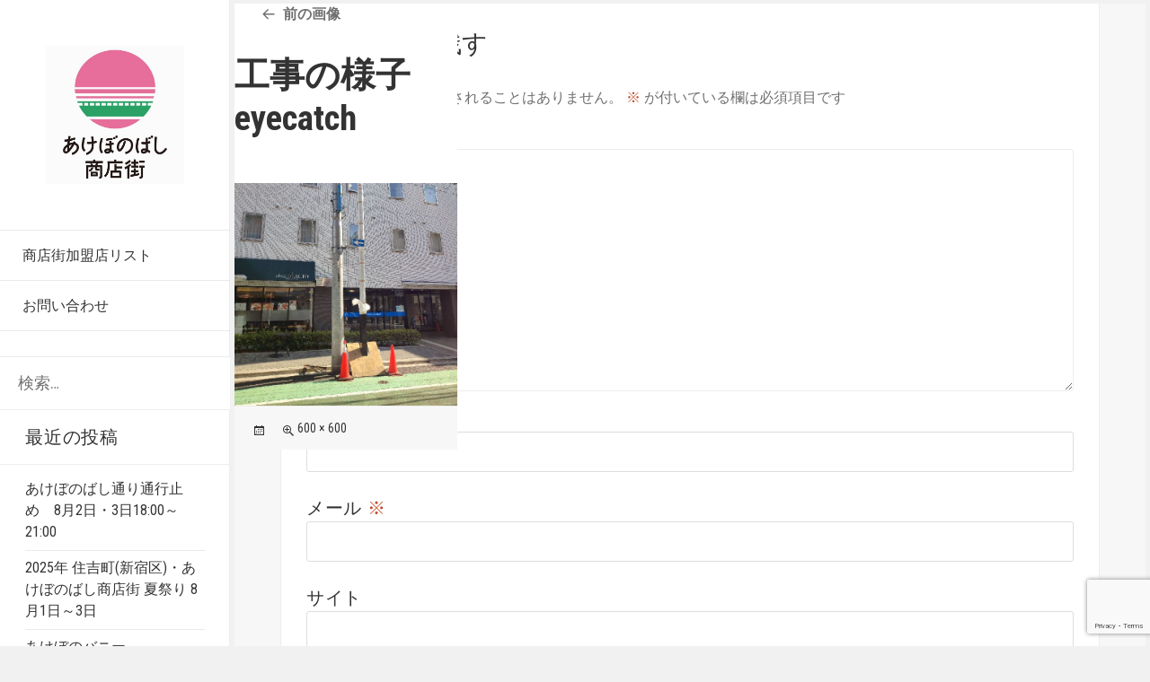

--- FILE ---
content_type: text/html; charset=UTF-8
request_url: https://akebonobashi.info/street_light_renewal/%E5%B7%A5%E4%BA%8B%E3%81%AE%E6%A7%98%E5%AD%90eyecatch/
body_size: 12692
content:
<!DOCTYPE html>
<html dir="ltr" lang="ja" prefix="og: https://ogp.me/ns#" class="no-js">
<head>
<!-- Global site tag (gtag.js) - Google Analytics -->
<script async src="https://www.googletagmanager.com/gtag/js?id=UA-122466447-1"></script>
<script>
  window.dataLayer = window.dataLayer || [];
  function gtag(){dataLayer.push(arguments);}
  gtag('js', new Date());

  gtag('config', 'UA-122466447-1');
</script>
	<meta charset="UTF-8">
	<meta name="viewport" content="width=device-width">
	<link rel="profile" href="http://gmpg.org/xfn/11">
	<link rel="pingback" href="https://akebonobashi.info/xmlrpc.php">
		<meta name = "viewport" content = "user-scalable=no, width=device-width">
		<meta name="apple-mobile-web-app-capable" content="yes" />
	<script>(function(html){html.className = html.className.replace(/\bno-js\b/,'js')})(document.documentElement);</script>
<title>工事の様子eyecatch | あけぼのばし商店街</title>

		<!-- All in One SEO 4.9.3 - aioseo.com -->
	<meta name="robots" content="max-image-preview:large" />
	<meta name="author" content="puyopuyo"/>
	<link rel="canonical" href="https://akebonobashi.info/street_light_renewal/%e5%b7%a5%e4%ba%8b%e3%81%ae%e6%a7%98%e5%ad%90eyecatch/" />
	<meta name="generator" content="All in One SEO (AIOSEO) 4.9.3" />
		<meta property="og:locale" content="ja_JP" />
		<meta property="og:site_name" content="あけぼのばし商店街 | 新宿の曙橋にある商店街公式サイトです。" />
		<meta property="og:type" content="article" />
		<meta property="og:title" content="工事の様子eyecatch | あけぼのばし商店街" />
		<meta property="og:url" content="https://akebonobashi.info/street_light_renewal/%e5%b7%a5%e4%ba%8b%e3%81%ae%e6%a7%98%e5%ad%90eyecatch/" />
		<meta property="article:published_time" content="2022-03-12T05:38:34+00:00" />
		<meta property="article:modified_time" content="2022-03-12T05:38:34+00:00" />
		<meta name="twitter:card" content="summary" />
		<meta name="twitter:title" content="工事の様子eyecatch | あけぼのばし商店街" />
		<script type="application/ld+json" class="aioseo-schema">
			{"@context":"https:\/\/schema.org","@graph":[{"@type":"BreadcrumbList","@id":"https:\/\/akebonobashi.info\/street_light_renewal\/%e5%b7%a5%e4%ba%8b%e3%81%ae%e6%a7%98%e5%ad%90eyecatch\/#breadcrumblist","itemListElement":[{"@type":"ListItem","@id":"https:\/\/akebonobashi.info#listItem","position":1,"name":"\u30db\u30fc\u30e0","item":"https:\/\/akebonobashi.info","nextItem":{"@type":"ListItem","@id":"https:\/\/akebonobashi.info\/street_light_renewal\/%e5%b7%a5%e4%ba%8b%e3%81%ae%e6%a7%98%e5%ad%90eyecatch\/#listItem","name":"\u5de5\u4e8b\u306e\u69d8\u5b50eyecatch"}},{"@type":"ListItem","@id":"https:\/\/akebonobashi.info\/street_light_renewal\/%e5%b7%a5%e4%ba%8b%e3%81%ae%e6%a7%98%e5%ad%90eyecatch\/#listItem","position":2,"name":"\u5de5\u4e8b\u306e\u69d8\u5b50eyecatch","previousItem":{"@type":"ListItem","@id":"https:\/\/akebonobashi.info#listItem","name":"\u30db\u30fc\u30e0"}}]},{"@type":"ItemPage","@id":"https:\/\/akebonobashi.info\/street_light_renewal\/%e5%b7%a5%e4%ba%8b%e3%81%ae%e6%a7%98%e5%ad%90eyecatch\/#itempage","url":"https:\/\/akebonobashi.info\/street_light_renewal\/%e5%b7%a5%e4%ba%8b%e3%81%ae%e6%a7%98%e5%ad%90eyecatch\/","name":"\u5de5\u4e8b\u306e\u69d8\u5b50eyecatch | \u3042\u3051\u307c\u306e\u3070\u3057\u5546\u5e97\u8857","inLanguage":"ja","isPartOf":{"@id":"https:\/\/akebonobashi.info\/#website"},"breadcrumb":{"@id":"https:\/\/akebonobashi.info\/street_light_renewal\/%e5%b7%a5%e4%ba%8b%e3%81%ae%e6%a7%98%e5%ad%90eyecatch\/#breadcrumblist"},"author":{"@id":"https:\/\/akebonobashi.info\/author\/wp-akebono\/#author"},"creator":{"@id":"https:\/\/akebonobashi.info\/author\/wp-akebono\/#author"},"datePublished":"2022-03-12T14:38:34+09:00","dateModified":"2022-03-12T14:38:34+09:00"},{"@type":"Organization","@id":"https:\/\/akebonobashi.info\/#organization","name":"\u3042\u3051\u307c\u306e\u3070\u3057\u5546\u5e97\u8857","description":"\u65b0\u5bbf\u306e\u66d9\u6a4b\u306b\u3042\u308b\u5546\u5e97\u8857\u516c\u5f0f\u30b5\u30a4\u30c8\u3067\u3059\u3002","url":"https:\/\/akebonobashi.info\/","logo":{"@type":"ImageObject","url":"https:\/\/akebonobashi.info\/wp-content\/uploads\/2018\/11\/cropped-logoB_yoko_1000_02.jpg","@id":"https:\/\/akebonobashi.info\/street_light_renewal\/%e5%b7%a5%e4%ba%8b%e3%81%ae%e6%a7%98%e5%ad%90eyecatch\/#organizationLogo","width":1200,"height":525},"image":{"@id":"https:\/\/akebonobashi.info\/street_light_renewal\/%e5%b7%a5%e4%ba%8b%e3%81%ae%e6%a7%98%e5%ad%90eyecatch\/#organizationLogo"}},{"@type":"Person","@id":"https:\/\/akebonobashi.info\/author\/wp-akebono\/#author","url":"https:\/\/akebonobashi.info\/author\/wp-akebono\/","name":"puyopuyo","image":{"@type":"ImageObject","@id":"https:\/\/akebonobashi.info\/street_light_renewal\/%e5%b7%a5%e4%ba%8b%e3%81%ae%e6%a7%98%e5%ad%90eyecatch\/#authorImage","url":"https:\/\/secure.gravatar.com\/avatar\/a0f3780adcbdb0fda46b2371cfe56cfc67dcfc5bba48fc0528fd78d2d668efdf?s=96&d=mm&r=g","width":96,"height":96,"caption":"puyopuyo"}},{"@type":"WebSite","@id":"https:\/\/akebonobashi.info\/#website","url":"https:\/\/akebonobashi.info\/","name":"\u3042\u3051\u307c\u306e\u3070\u3057\u5546\u5e97\u8857","description":"\u65b0\u5bbf\u306e\u66d9\u6a4b\u306b\u3042\u308b\u5546\u5e97\u8857\u516c\u5f0f\u30b5\u30a4\u30c8\u3067\u3059\u3002","inLanguage":"ja","publisher":{"@id":"https:\/\/akebonobashi.info\/#organization"}}]}
		</script>
		<!-- All in One SEO -->

<link rel='dns-prefetch' href='//fonts.googleapis.com' />
<link rel="alternate" type="application/rss+xml" title="あけぼのばし商店街 &raquo; フィード" href="https://akebonobashi.info/feed/" />
<link rel="alternate" type="application/rss+xml" title="あけぼのばし商店街 &raquo; コメントフィード" href="https://akebonobashi.info/comments/feed/" />
<link rel="alternate" type="application/rss+xml" title="あけぼのばし商店街 &raquo; 工事の様子eyecatch のコメントのフィード" href="https://akebonobashi.info/street_light_renewal/%e5%b7%a5%e4%ba%8b%e3%81%ae%e6%a7%98%e5%ad%90eyecatch/feed/" />
<link rel="alternate" title="oEmbed (JSON)" type="application/json+oembed" href="https://akebonobashi.info/wp-json/oembed/1.0/embed?url=https%3A%2F%2Fakebonobashi.info%2Fstreet_light_renewal%2F%25e5%25b7%25a5%25e4%25ba%258b%25e3%2581%25ae%25e6%25a7%2598%25e5%25ad%2590eyecatch%2F" />
<link rel="alternate" title="oEmbed (XML)" type="text/xml+oembed" href="https://akebonobashi.info/wp-json/oembed/1.0/embed?url=https%3A%2F%2Fakebonobashi.info%2Fstreet_light_renewal%2F%25e5%25b7%25a5%25e4%25ba%258b%25e3%2581%25ae%25e6%25a7%2598%25e5%25ad%2590eyecatch%2F&#038;format=xml" />
<style id='wp-img-auto-sizes-contain-inline-css' type='text/css'>
img:is([sizes=auto i],[sizes^="auto," i]){contain-intrinsic-size:3000px 1500px}
/*# sourceURL=wp-img-auto-sizes-contain-inline-css */
</style>
<style id='wp-emoji-styles-inline-css' type='text/css'>

	img.wp-smiley, img.emoji {
		display: inline !important;
		border: none !important;
		box-shadow: none !important;
		height: 1em !important;
		width: 1em !important;
		margin: 0 0.07em !important;
		vertical-align: -0.1em !important;
		background: none !important;
		padding: 0 !important;
	}
/*# sourceURL=wp-emoji-styles-inline-css */
</style>
<style id='wp-block-library-inline-css' type='text/css'>
:root{--wp-block-synced-color:#7a00df;--wp-block-synced-color--rgb:122,0,223;--wp-bound-block-color:var(--wp-block-synced-color);--wp-editor-canvas-background:#ddd;--wp-admin-theme-color:#007cba;--wp-admin-theme-color--rgb:0,124,186;--wp-admin-theme-color-darker-10:#006ba1;--wp-admin-theme-color-darker-10--rgb:0,107,160.5;--wp-admin-theme-color-darker-20:#005a87;--wp-admin-theme-color-darker-20--rgb:0,90,135;--wp-admin-border-width-focus:2px}@media (min-resolution:192dpi){:root{--wp-admin-border-width-focus:1.5px}}.wp-element-button{cursor:pointer}:root .has-very-light-gray-background-color{background-color:#eee}:root .has-very-dark-gray-background-color{background-color:#313131}:root .has-very-light-gray-color{color:#eee}:root .has-very-dark-gray-color{color:#313131}:root .has-vivid-green-cyan-to-vivid-cyan-blue-gradient-background{background:linear-gradient(135deg,#00d084,#0693e3)}:root .has-purple-crush-gradient-background{background:linear-gradient(135deg,#34e2e4,#4721fb 50%,#ab1dfe)}:root .has-hazy-dawn-gradient-background{background:linear-gradient(135deg,#faaca8,#dad0ec)}:root .has-subdued-olive-gradient-background{background:linear-gradient(135deg,#fafae1,#67a671)}:root .has-atomic-cream-gradient-background{background:linear-gradient(135deg,#fdd79a,#004a59)}:root .has-nightshade-gradient-background{background:linear-gradient(135deg,#330968,#31cdcf)}:root .has-midnight-gradient-background{background:linear-gradient(135deg,#020381,#2874fc)}:root{--wp--preset--font-size--normal:16px;--wp--preset--font-size--huge:42px}.has-regular-font-size{font-size:1em}.has-larger-font-size{font-size:2.625em}.has-normal-font-size{font-size:var(--wp--preset--font-size--normal)}.has-huge-font-size{font-size:var(--wp--preset--font-size--huge)}.has-text-align-center{text-align:center}.has-text-align-left{text-align:left}.has-text-align-right{text-align:right}.has-fit-text{white-space:nowrap!important}#end-resizable-editor-section{display:none}.aligncenter{clear:both}.items-justified-left{justify-content:flex-start}.items-justified-center{justify-content:center}.items-justified-right{justify-content:flex-end}.items-justified-space-between{justify-content:space-between}.screen-reader-text{border:0;clip-path:inset(50%);height:1px;margin:-1px;overflow:hidden;padding:0;position:absolute;width:1px;word-wrap:normal!important}.screen-reader-text:focus{background-color:#ddd;clip-path:none;color:#444;display:block;font-size:1em;height:auto;left:5px;line-height:normal;padding:15px 23px 14px;text-decoration:none;top:5px;width:auto;z-index:100000}html :where(.has-border-color){border-style:solid}html :where([style*=border-top-color]){border-top-style:solid}html :where([style*=border-right-color]){border-right-style:solid}html :where([style*=border-bottom-color]){border-bottom-style:solid}html :where([style*=border-left-color]){border-left-style:solid}html :where([style*=border-width]){border-style:solid}html :where([style*=border-top-width]){border-top-style:solid}html :where([style*=border-right-width]){border-right-style:solid}html :where([style*=border-bottom-width]){border-bottom-style:solid}html :where([style*=border-left-width]){border-left-style:solid}html :where(img[class*=wp-image-]){height:auto;max-width:100%}:where(figure){margin:0 0 1em}html :where(.is-position-sticky){--wp-admin--admin-bar--position-offset:var(--wp-admin--admin-bar--height,0px)}@media screen and (max-width:600px){html :where(.is-position-sticky){--wp-admin--admin-bar--position-offset:0px}}

/*# sourceURL=wp-block-library-inline-css */
</style><style id='global-styles-inline-css' type='text/css'>
:root{--wp--preset--aspect-ratio--square: 1;--wp--preset--aspect-ratio--4-3: 4/3;--wp--preset--aspect-ratio--3-4: 3/4;--wp--preset--aspect-ratio--3-2: 3/2;--wp--preset--aspect-ratio--2-3: 2/3;--wp--preset--aspect-ratio--16-9: 16/9;--wp--preset--aspect-ratio--9-16: 9/16;--wp--preset--color--black: #000000;--wp--preset--color--cyan-bluish-gray: #abb8c3;--wp--preset--color--white: #ffffff;--wp--preset--color--pale-pink: #f78da7;--wp--preset--color--vivid-red: #cf2e2e;--wp--preset--color--luminous-vivid-orange: #ff6900;--wp--preset--color--luminous-vivid-amber: #fcb900;--wp--preset--color--light-green-cyan: #7bdcb5;--wp--preset--color--vivid-green-cyan: #00d084;--wp--preset--color--pale-cyan-blue: #8ed1fc;--wp--preset--color--vivid-cyan-blue: #0693e3;--wp--preset--color--vivid-purple: #9b51e0;--wp--preset--gradient--vivid-cyan-blue-to-vivid-purple: linear-gradient(135deg,rgb(6,147,227) 0%,rgb(155,81,224) 100%);--wp--preset--gradient--light-green-cyan-to-vivid-green-cyan: linear-gradient(135deg,rgb(122,220,180) 0%,rgb(0,208,130) 100%);--wp--preset--gradient--luminous-vivid-amber-to-luminous-vivid-orange: linear-gradient(135deg,rgb(252,185,0) 0%,rgb(255,105,0) 100%);--wp--preset--gradient--luminous-vivid-orange-to-vivid-red: linear-gradient(135deg,rgb(255,105,0) 0%,rgb(207,46,46) 100%);--wp--preset--gradient--very-light-gray-to-cyan-bluish-gray: linear-gradient(135deg,rgb(238,238,238) 0%,rgb(169,184,195) 100%);--wp--preset--gradient--cool-to-warm-spectrum: linear-gradient(135deg,rgb(74,234,220) 0%,rgb(151,120,209) 20%,rgb(207,42,186) 40%,rgb(238,44,130) 60%,rgb(251,105,98) 80%,rgb(254,248,76) 100%);--wp--preset--gradient--blush-light-purple: linear-gradient(135deg,rgb(255,206,236) 0%,rgb(152,150,240) 100%);--wp--preset--gradient--blush-bordeaux: linear-gradient(135deg,rgb(254,205,165) 0%,rgb(254,45,45) 50%,rgb(107,0,62) 100%);--wp--preset--gradient--luminous-dusk: linear-gradient(135deg,rgb(255,203,112) 0%,rgb(199,81,192) 50%,rgb(65,88,208) 100%);--wp--preset--gradient--pale-ocean: linear-gradient(135deg,rgb(255,245,203) 0%,rgb(182,227,212) 50%,rgb(51,167,181) 100%);--wp--preset--gradient--electric-grass: linear-gradient(135deg,rgb(202,248,128) 0%,rgb(113,206,126) 100%);--wp--preset--gradient--midnight: linear-gradient(135deg,rgb(2,3,129) 0%,rgb(40,116,252) 100%);--wp--preset--font-size--small: 13px;--wp--preset--font-size--medium: 20px;--wp--preset--font-size--large: 36px;--wp--preset--font-size--x-large: 42px;--wp--preset--spacing--20: 0.44rem;--wp--preset--spacing--30: 0.67rem;--wp--preset--spacing--40: 1rem;--wp--preset--spacing--50: 1.5rem;--wp--preset--spacing--60: 2.25rem;--wp--preset--spacing--70: 3.38rem;--wp--preset--spacing--80: 5.06rem;--wp--preset--shadow--natural: 6px 6px 9px rgba(0, 0, 0, 0.2);--wp--preset--shadow--deep: 12px 12px 50px rgba(0, 0, 0, 0.4);--wp--preset--shadow--sharp: 6px 6px 0px rgba(0, 0, 0, 0.2);--wp--preset--shadow--outlined: 6px 6px 0px -3px rgb(255, 255, 255), 6px 6px rgb(0, 0, 0);--wp--preset--shadow--crisp: 6px 6px 0px rgb(0, 0, 0);}:where(.is-layout-flex){gap: 0.5em;}:where(.is-layout-grid){gap: 0.5em;}body .is-layout-flex{display: flex;}.is-layout-flex{flex-wrap: wrap;align-items: center;}.is-layout-flex > :is(*, div){margin: 0;}body .is-layout-grid{display: grid;}.is-layout-grid > :is(*, div){margin: 0;}:where(.wp-block-columns.is-layout-flex){gap: 2em;}:where(.wp-block-columns.is-layout-grid){gap: 2em;}:where(.wp-block-post-template.is-layout-flex){gap: 1.25em;}:where(.wp-block-post-template.is-layout-grid){gap: 1.25em;}.has-black-color{color: var(--wp--preset--color--black) !important;}.has-cyan-bluish-gray-color{color: var(--wp--preset--color--cyan-bluish-gray) !important;}.has-white-color{color: var(--wp--preset--color--white) !important;}.has-pale-pink-color{color: var(--wp--preset--color--pale-pink) !important;}.has-vivid-red-color{color: var(--wp--preset--color--vivid-red) !important;}.has-luminous-vivid-orange-color{color: var(--wp--preset--color--luminous-vivid-orange) !important;}.has-luminous-vivid-amber-color{color: var(--wp--preset--color--luminous-vivid-amber) !important;}.has-light-green-cyan-color{color: var(--wp--preset--color--light-green-cyan) !important;}.has-vivid-green-cyan-color{color: var(--wp--preset--color--vivid-green-cyan) !important;}.has-pale-cyan-blue-color{color: var(--wp--preset--color--pale-cyan-blue) !important;}.has-vivid-cyan-blue-color{color: var(--wp--preset--color--vivid-cyan-blue) !important;}.has-vivid-purple-color{color: var(--wp--preset--color--vivid-purple) !important;}.has-black-background-color{background-color: var(--wp--preset--color--black) !important;}.has-cyan-bluish-gray-background-color{background-color: var(--wp--preset--color--cyan-bluish-gray) !important;}.has-white-background-color{background-color: var(--wp--preset--color--white) !important;}.has-pale-pink-background-color{background-color: var(--wp--preset--color--pale-pink) !important;}.has-vivid-red-background-color{background-color: var(--wp--preset--color--vivid-red) !important;}.has-luminous-vivid-orange-background-color{background-color: var(--wp--preset--color--luminous-vivid-orange) !important;}.has-luminous-vivid-amber-background-color{background-color: var(--wp--preset--color--luminous-vivid-amber) !important;}.has-light-green-cyan-background-color{background-color: var(--wp--preset--color--light-green-cyan) !important;}.has-vivid-green-cyan-background-color{background-color: var(--wp--preset--color--vivid-green-cyan) !important;}.has-pale-cyan-blue-background-color{background-color: var(--wp--preset--color--pale-cyan-blue) !important;}.has-vivid-cyan-blue-background-color{background-color: var(--wp--preset--color--vivid-cyan-blue) !important;}.has-vivid-purple-background-color{background-color: var(--wp--preset--color--vivid-purple) !important;}.has-black-border-color{border-color: var(--wp--preset--color--black) !important;}.has-cyan-bluish-gray-border-color{border-color: var(--wp--preset--color--cyan-bluish-gray) !important;}.has-white-border-color{border-color: var(--wp--preset--color--white) !important;}.has-pale-pink-border-color{border-color: var(--wp--preset--color--pale-pink) !important;}.has-vivid-red-border-color{border-color: var(--wp--preset--color--vivid-red) !important;}.has-luminous-vivid-orange-border-color{border-color: var(--wp--preset--color--luminous-vivid-orange) !important;}.has-luminous-vivid-amber-border-color{border-color: var(--wp--preset--color--luminous-vivid-amber) !important;}.has-light-green-cyan-border-color{border-color: var(--wp--preset--color--light-green-cyan) !important;}.has-vivid-green-cyan-border-color{border-color: var(--wp--preset--color--vivid-green-cyan) !important;}.has-pale-cyan-blue-border-color{border-color: var(--wp--preset--color--pale-cyan-blue) !important;}.has-vivid-cyan-blue-border-color{border-color: var(--wp--preset--color--vivid-cyan-blue) !important;}.has-vivid-purple-border-color{border-color: var(--wp--preset--color--vivid-purple) !important;}.has-vivid-cyan-blue-to-vivid-purple-gradient-background{background: var(--wp--preset--gradient--vivid-cyan-blue-to-vivid-purple) !important;}.has-light-green-cyan-to-vivid-green-cyan-gradient-background{background: var(--wp--preset--gradient--light-green-cyan-to-vivid-green-cyan) !important;}.has-luminous-vivid-amber-to-luminous-vivid-orange-gradient-background{background: var(--wp--preset--gradient--luminous-vivid-amber-to-luminous-vivid-orange) !important;}.has-luminous-vivid-orange-to-vivid-red-gradient-background{background: var(--wp--preset--gradient--luminous-vivid-orange-to-vivid-red) !important;}.has-very-light-gray-to-cyan-bluish-gray-gradient-background{background: var(--wp--preset--gradient--very-light-gray-to-cyan-bluish-gray) !important;}.has-cool-to-warm-spectrum-gradient-background{background: var(--wp--preset--gradient--cool-to-warm-spectrum) !important;}.has-blush-light-purple-gradient-background{background: var(--wp--preset--gradient--blush-light-purple) !important;}.has-blush-bordeaux-gradient-background{background: var(--wp--preset--gradient--blush-bordeaux) !important;}.has-luminous-dusk-gradient-background{background: var(--wp--preset--gradient--luminous-dusk) !important;}.has-pale-ocean-gradient-background{background: var(--wp--preset--gradient--pale-ocean) !important;}.has-electric-grass-gradient-background{background: var(--wp--preset--gradient--electric-grass) !important;}.has-midnight-gradient-background{background: var(--wp--preset--gradient--midnight) !important;}.has-small-font-size{font-size: var(--wp--preset--font-size--small) !important;}.has-medium-font-size{font-size: var(--wp--preset--font-size--medium) !important;}.has-large-font-size{font-size: var(--wp--preset--font-size--large) !important;}.has-x-large-font-size{font-size: var(--wp--preset--font-size--x-large) !important;}
/*# sourceURL=global-styles-inline-css */
</style>

<style id='classic-theme-styles-inline-css' type='text/css'>
/*! This file is auto-generated */
.wp-block-button__link{color:#fff;background-color:#32373c;border-radius:9999px;box-shadow:none;text-decoration:none;padding:calc(.667em + 2px) calc(1.333em + 2px);font-size:1.125em}.wp-block-file__button{background:#32373c;color:#fff;text-decoration:none}
/*# sourceURL=/wp-includes/css/classic-themes.min.css */
</style>
<link rel='stylesheet' id='contact-form-7-css' href='https://akebonobashi.info/wp-content/plugins/contact-form-7/includes/css/styles.css?ver=6.1.4' type='text/css' media='all' />
<link rel='stylesheet' id='diamond-googleFonts-css' href='//fonts.googleapis.com/css?family=Roboto+Condensed%3A400%2C300%2C700&#038;ver=6.9' type='text/css' media='all' />
<link rel='stylesheet' id='diamond-genericons-css' href='https://akebonobashi.info/wp-content/themes/diamond/genericons/genericons.css?ver=3.2' type='text/css' media='all' />
<link rel='stylesheet' id='diamond-font-awesome-css' href='https://akebonobashi.info/wp-content/themes/diamond/font-awesome/font-awesome.css?ver=3.2' type='text/css' media='all' />
<link rel='stylesheet' id='diamond-style-css' href='https://akebonobashi.info/wp-content/themes/diamond/style.css?ver=6.9' type='text/css' media='all' />
<link rel='stylesheet' id='fancybox-css' href='https://akebonobashi.info/wp-content/plugins/easy-fancybox/fancybox/1.5.4/jquery.fancybox.min.css?ver=6.9' type='text/css' media='screen' />
<style id='fancybox-inline-css' type='text/css'>
#fancybox-outer{background:#ffffff}#fancybox-content{background:#ffffff;border-color:#ffffff;color:#000000;}#fancybox-title,#fancybox-title-float-main{color:#fff}
/*# sourceURL=fancybox-inline-css */
</style>
<link rel='stylesheet' id='wp-pagenavi-css' href='https://akebonobashi.info/wp-content/plugins/wp-pagenavi/pagenavi-css.css?ver=2.70' type='text/css' media='all' />
<link rel='stylesheet' id='tablepress-default-css' href='https://akebonobashi.info/wp-content/plugins/tablepress/css/build/default.css?ver=3.2.6' type='text/css' media='all' />
<link rel='stylesheet' id='wpb_wmca_accordion_style-css' href='https://akebonobashi.info/wp-content/plugins/wpb-accordion-menu-or-category/assets/css/wpb_wmca_style.css?ver=1.0' type='text/css' media='all' />
<script type="text/javascript" src="https://akebonobashi.info/wp-includes/js/jquery/jquery.min.js?ver=3.7.1" id="jquery-core-js"></script>
<script type="text/javascript" src="https://akebonobashi.info/wp-includes/js/jquery/jquery-migrate.min.js?ver=3.4.1" id="jquery-migrate-js"></script>
<script type="text/javascript" src="https://akebonobashi.info/wp-content/themes/diamond/js/menu.js?ver=20151014" id="diamond-menu-js"></script>
<script type="text/javascript" src="https://akebonobashi.info/wp-content/themes/diamond/js/keyboard-image-navigation.js?ver=20141010" id="diamond-keyboard-image-navigation-js"></script>
<link rel="https://api.w.org/" href="https://akebonobashi.info/wp-json/" /><link rel="alternate" title="JSON" type="application/json" href="https://akebonobashi.info/wp-json/wp/v2/media/2989" /><link rel="EditURI" type="application/rsd+xml" title="RSD" href="https://akebonobashi.info/xmlrpc.php?rsd" />
<meta name="generator" content="WordPress 6.9" />
<link rel='shortlink' href='https://akebonobashi.info/?p=2989' />
<link rel="icon" href="https://akebonobashi.info/wp-content/uploads/2018/11/cropped-mark_600-32x32.jpg" sizes="32x32" />
<link rel="icon" href="https://akebonobashi.info/wp-content/uploads/2018/11/cropped-mark_600-192x192.jpg" sizes="192x192" />
<link rel="apple-touch-icon" href="https://akebonobashi.info/wp-content/uploads/2018/11/cropped-mark_600-180x180.jpg" />
<meta name="msapplication-TileImage" content="https://akebonobashi.info/wp-content/uploads/2018/11/cropped-mark_600-270x270.jpg" />
</head>

<body class="attachment wp-singular attachment-template-default single single-attachment postid-2989 attachmentid-2989 attachment-jpeg wp-theme-diamond">
<div id="page" class="hfeed site">
	<a class="skip-link screen-reader-text" href="#content">コンテンツへスキップ</a>

	<div id="sidebar" class="sidebar">
		<header id="masthead" class="site-header" role="banner">
			<div class="site-branding">
				                    <div id="logo">
                        <div id="logo-center-responsive">
                        <a href='https://akebonobashi.info/' title='あけぼのばし商店街' rel='home'><img src="https://akebonobashi.info/wp-content/uploads/2018/11/logoB_tate_600.jpg" alt="あけぼのばし商店街" /></a>

                        </div>
                    </div>
                				<button class="secondary-toggle">﻿メニューとウィジェット</button>
			</div><!-- .site-branding -->
		</header><!-- .site-header -->
			<div id="secondary" class="secondary">

					<nav id="site-navigation" class="main-navigation" role="navigation">
				<div class="menu-top-container"><ul id="menu-top" class="nav-menu"><li id="menu-item-2323" class="menu-item menu-item-type-custom menu-item-object-custom menu-item-2323"><a href="http://akebonobashi.info/?p=1297">商店街加盟店リスト</a></li>
<li id="menu-item-2643" class="menu-item menu-item-type-custom menu-item-object-custom menu-item-2643"><a href="https://akebonobashi.info/inquiry/">お問い合わせ</a></li>
</ul></div>			</nav><!-- .main-navigation -->
		
					<div id="widget-area" class="widget-area" role="complementary">
				<aside id="search-2" class="widget widget_search"><form role="search" method="get" class="search-form" action="https://akebonobashi.info/">
				<label>
					<span class="screen-reader-text">検索:</span>
					<input type="search" class="search-field" placeholder="検索&hellip;" value="" name="s" />
				</label>
				<input type="submit" class="search-submit screen-reader-text" value="検索" />
			</form></aside>
		<aside id="recent-posts-2" class="widget widget_recent_entries">
		<h2 class="widget-title">最近の投稿</h2>
		<ul>
											<li>
					<a href="https://akebonobashi.info/%e3%81%82%e3%81%91%e3%81%bc%e3%81%ae%e3%81%b0%e3%81%97%e9%80%9a%e3%82%8a%e9%80%9a%e8%a1%8c%e6%ad%a2%e3%82%81%e3%80%808%e6%9c%882%e6%97%a5%e3%83%bb3%e6%97%a51800%ef%bd%9e2100/">あけぼのばし通り通行止め　8月2日・3日18:00～21:00</a>
									</li>
											<li>
					<a href="https://akebonobashi.info/2025%e5%b9%b4%e5%a4%8f%e7%a5%ad%e3%82%8a/">2025年 住吉町(新宿区)・あけぼのばし商店街 夏祭り 8月1日～3日</a>
									</li>
											<li>
					<a href="https://akebonobashi.info/akebono-bunny/">あけぼのバニー</a>
									</li>
											<li>
					<a href="https://akebonobashi.info/street_light_renewal/">あけぼのばし商店街街路灯建替え工事</a>
									</li>
											<li>
					<a href="https://akebonobashi.info/akebo-no_fukugyouza_interview/">あけボーノ！【番外編：福餃子店主インタビュー】</a>
									</li>
					</ul>

		</aside><aside id="categories-2" class="widget widget_categories"><h2 class="widget-title">カテゴリー</h2><form action="https://akebonobashi.info" method="get"><label class="screen-reader-text" for="cat">カテゴリー</label><select  name='cat' id='cat' class='postform'>
	<option value='-1'>カテゴリーを選択</option>
	<option class="level-0" value="4">イベント</option>
	<option class="level-0" value="2">加盟店の紹介</option>
	<option class="level-0" value="6">専門家アドバイス</option>
	<option class="level-0" value="1">未分類</option>
	<option class="level-0" value="3">街ネタ</option>
	<option class="level-0" value="5">街のヒーロー</option>
</select>
</form><script type="text/javascript">
/* <![CDATA[ */

( ( dropdownId ) => {
	const dropdown = document.getElementById( dropdownId );
	function onSelectChange() {
		setTimeout( () => {
			if ( 'escape' === dropdown.dataset.lastkey ) {
				return;
			}
			if ( dropdown.value && parseInt( dropdown.value ) > 0 && dropdown instanceof HTMLSelectElement ) {
				dropdown.parentElement.submit();
			}
		}, 250 );
	}
	function onKeyUp( event ) {
		if ( 'Escape' === event.key ) {
			dropdown.dataset.lastkey = 'escape';
		} else {
			delete dropdown.dataset.lastkey;
		}
	}
	function onClick() {
		delete dropdown.dataset.lastkey;
	}
	dropdown.addEventListener( 'keyup', onKeyUp );
	dropdown.addEventListener( 'click', onClick );
	dropdown.addEventListener( 'change', onSelectChange );
})( "cat" );

//# sourceURL=WP_Widget_Categories%3A%3Awidget
/* ]]> */
</script>
</aside><aside id="media_image-6" class="widget widget_media_image"><h2 class="widget-title">↓加盟店サイト↓</h2><a href="https://miwasekkotsuin.com/"><img width="250" height="65" src="https://akebonobashi.info/wp-content/uploads/2019/07/miwa01_250.jpg" class="image wp-image-2667  attachment-full size-full" alt="" style="max-width: 100%; height: auto;" decoding="async" /></a></aside><aside id="media_image-5" class="widget widget_media_image"><a href="http://www.oosumi-tamaya.co.jp/"><img width="250" height="72" src="https://akebonobashi.info/wp-content/uploads/2019/07/tamaya01.jpg" class="image wp-image-2666  attachment-full size-full" alt="" style="max-width: 100%; height: auto;" decoding="async" /></a></aside><aside id="media_image-7" class="widget widget_media_image"><a href="http://tokyo-flower.com/"><img width="250" height="74" src="https://akebonobashi.info/wp-content/uploads/2019/10/tokyo-flower_logo250.jpg" class="image wp-image-2711  attachment-full size-full" alt="東京フラワー" style="max-width: 100%; height: auto;" decoding="async" /></a></aside>			</div><!-- .widget-area -->
		            <footer id="colophon" class="site-footer" role="contentinfo">
                <div class="site-info">
                                        Copyright © 2018 住吉町商工会 All rights reserved.                </div><!-- .site-info -->
            </footer><!-- .site-footer -->

	</div><!-- .secondary -->

	</div><!-- .sidebar -->
	
	<div id="content" class="site-content">
            
	<div id="primary" class="content-area">
		<main id="main" class="site-main" role="main">

			
				<article id="post-2989" class="post-2989 attachment type-attachment status-inherit hentry">

					<nav id="image-navigation" class="navigation image-navigation">
						<div class="nav-links">
							<div class="nav-previous"><a href='https://akebonobashi.info/street_light_renewal/%e5%b7%a5%e4%ba%8b%e3%81%ae%e6%a7%98%e5%ad%9003_800/'>前の画像</a></div><div class="nav-next"></div>
						</div><!-- .nav-links -->
					</nav><!-- .image-navigation -->

					<header class="entry-header">
						<h1 class="entry-title">工事の様子eyecatch</h1>					</header><!-- .entry-header -->

					<div class="entry-content">

						<div class="entry-attachment">
							<img width="600" height="600" src="https://akebonobashi.info/wp-content/uploads/2022/03/120c93906d0a81fb64cd2687abb3b721.jpg" class="attachment-large size-large" alt="" decoding="async" fetchpriority="high" srcset="https://akebonobashi.info/wp-content/uploads/2022/03/120c93906d0a81fb64cd2687abb3b721.jpg 600w, https://akebonobashi.info/wp-content/uploads/2022/03/120c93906d0a81fb64cd2687abb3b721-300x300.jpg 300w, https://akebonobashi.info/wp-content/uploads/2022/03/120c93906d0a81fb64cd2687abb3b721-150x150.jpg 150w" sizes="(max-width: 600px) 100vw, 600px" />
							
						</div><!-- .entry-attachment -->

											</div><!-- .entry-content -->

					<footer class="entry-footer">
						<span class="posted-on"><span class="screen-reader-text">投稿日: </span><a href="https://akebonobashi.info/street_light_renewal/%e5%b7%a5%e4%ba%8b%e3%81%ae%e6%a7%98%e5%ad%90eyecatch/" rel="bookmark"><time class="entry-date published updated" datetime="2022-03-12T14:38:34+09:00"></time></a></span><span class="full-size-link"><span class="screen-reader-text">フルサイズ </span><a href="https://akebonobashi.info/wp-content/uploads/2022/03/120c93906d0a81fb64cd2687abb3b721.jpg">600 &times; 600</a></span>											</footer><!-- .entry-footer -->

				</article><!-- #post-## -->

				    <div id="comments" class="comments-area">

        
        
        	<div id="respond" class="comment-respond">
		<h3 id="reply-title" class="comment-reply-title">コメントを残す <small><a rel="nofollow" id="cancel-comment-reply-link" href="/street_light_renewal/%E5%B7%A5%E4%BA%8B%E3%81%AE%E6%A7%98%E5%AD%90eyecatch/#respond" style="display:none;">コメントをキャンセル</a></small></h3><form action="https://akebonobashi.info/wp-comments-post.php" method="post" id="commentform" class="comment-form"><p class="comment-notes"><span id="email-notes">メールアドレスが公開されることはありません。</span> <span class="required-field-message"><span class="required">※</span> が付いている欄は必須項目です</span></p><p class="comment-form-comment"><label for="comment">コメント <span class="required">※</span></label> <textarea id="comment" name="comment" cols="45" rows="8" maxlength="65525" required></textarea></p><p class="comment-form-author"><label for="author">名前 <span class="required">※</span></label> <input id="author" name="author" type="text" value="" size="30" maxlength="245" autocomplete="name" required /></p>
<p class="comment-form-email"><label for="email">メール <span class="required">※</span></label> <input id="email" name="email" type="email" value="" size="30" maxlength="100" aria-describedby="email-notes" autocomplete="email" required /></p>
<p class="comment-form-url"><label for="url">サイト</label> <input id="url" name="url" type="url" value="" size="30" maxlength="200" autocomplete="url" /></p>
<p class="form-submit"><input name="submit" type="submit" id="submit" class="submit" value="コメントを送信" /> <input type='hidden' name='comment_post_ID' value='2989' id='comment_post_ID' />
<input type='hidden' name='comment_parent' id='comment_parent' value='0' />
</p><p style="display: none;"><input type="hidden" id="akismet_comment_nonce" name="akismet_comment_nonce" value="cdb015d118" /></p><p style="display: none !important;" class="akismet-fields-container" data-prefix="ak_"><label>&#916;<textarea name="ak_hp_textarea" cols="45" rows="8" maxlength="100"></textarea></label><input type="hidden" id="ak_js_1" name="ak_js" value="185"/><script>document.getElementById( "ak_js_1" ).setAttribute( "value", ( new Date() ).getTime() );</script></p></form>	</div><!-- #respond -->
	
    </div><!-- .comments-area -->
	<nav class="navigation post-navigation" aria-label="投稿">
		<h2 class="screen-reader-text">投稿ナビゲーション</h2>
		<div class="nav-links"><div class="nav-previous"><a href="https://akebonobashi.info/street_light_renewal/" rel="prev"><span class="post-title">あけぼのばし商店街街路灯建替え工事</span> <span class="meta-nav">内で公開</span></a></div></div>
	</nav>
		</main><!-- .site-main -->
	</div><!-- .content-area -->


	</div><!-- .site-content -->

</div><!-- .site -->

<a href="#" class="scrollToTop"><i class="scrolltotoppicon" aria-hidden="true"></i></a>
<script type="speculationrules">
{"prefetch":[{"source":"document","where":{"and":[{"href_matches":"/*"},{"not":{"href_matches":["/wp-*.php","/wp-admin/*","/wp-content/uploads/*","/wp-content/*","/wp-content/plugins/*","/wp-content/themes/diamond/*","/*\\?(.+)"]}},{"not":{"selector_matches":"a[rel~=\"nofollow\"]"}},{"not":{"selector_matches":".no-prefetch, .no-prefetch a"}}]},"eagerness":"conservative"}]}
</script>
<script type="text/javascript" src="https://akebonobashi.info/wp-includes/js/dist/hooks.min.js?ver=dd5603f07f9220ed27f1" id="wp-hooks-js"></script>
<script type="text/javascript" src="https://akebonobashi.info/wp-includes/js/dist/i18n.min.js?ver=c26c3dc7bed366793375" id="wp-i18n-js"></script>
<script type="text/javascript" id="wp-i18n-js-after">
/* <![CDATA[ */
wp.i18n.setLocaleData( { 'text direction\u0004ltr': [ 'ltr' ] } );
//# sourceURL=wp-i18n-js-after
/* ]]> */
</script>
<script type="text/javascript" src="https://akebonobashi.info/wp-content/plugins/contact-form-7/includes/swv/js/index.js?ver=6.1.4" id="swv-js"></script>
<script type="text/javascript" id="contact-form-7-js-translations">
/* <![CDATA[ */
( function( domain, translations ) {
	var localeData = translations.locale_data[ domain ] || translations.locale_data.messages;
	localeData[""].domain = domain;
	wp.i18n.setLocaleData( localeData, domain );
} )( "contact-form-7", {"translation-revision-date":"2025-11-30 08:12:23+0000","generator":"GlotPress\/4.0.3","domain":"messages","locale_data":{"messages":{"":{"domain":"messages","plural-forms":"nplurals=1; plural=0;","lang":"ja_JP"},"This contact form is placed in the wrong place.":["\u3053\u306e\u30b3\u30f3\u30bf\u30af\u30c8\u30d5\u30a9\u30fc\u30e0\u306f\u9593\u9055\u3063\u305f\u4f4d\u7f6e\u306b\u7f6e\u304b\u308c\u3066\u3044\u307e\u3059\u3002"],"Error:":["\u30a8\u30e9\u30fc:"]}},"comment":{"reference":"includes\/js\/index.js"}} );
//# sourceURL=contact-form-7-js-translations
/* ]]> */
</script>
<script type="text/javascript" id="contact-form-7-js-before">
/* <![CDATA[ */
var wpcf7 = {
    "api": {
        "root": "https:\/\/akebonobashi.info\/wp-json\/",
        "namespace": "contact-form-7\/v1"
    }
};
//# sourceURL=contact-form-7-js-before
/* ]]> */
</script>
<script type="text/javascript" src="https://akebonobashi.info/wp-content/plugins/contact-form-7/includes/js/index.js?ver=6.1.4" id="contact-form-7-js"></script>
<script type="text/javascript" src="https://akebonobashi.info/wp-content/plugins/wpb-accordion-menu-or-category/assets/js/jquery.cookie.js?ver=1.4.1" id="wpb_wmca_jquery_cookie-js"></script>
<script type="text/javascript" src="https://akebonobashi.info/wp-content/plugins/wpb-accordion-menu-or-category/assets/js/jquery.navgoco.min.js?ver=1.0" id="wpb_wmca_accordion_script-js"></script>
<script type="text/javascript" src="https://akebonobashi.info/wp-content/themes/diamond/js/diamond-js.js?ver=20150418" id="diamond-js-js"></script>
<script type="text/javascript" src="https://akebonobashi.info/wp-content/themes/diamond/js/skip-link-focus-fix.js?ver=20141010" id="diamond-skip-link-focus-fix-js"></script>
<script type="text/javascript" src="https://akebonobashi.info/wp-includes/js/comment-reply.min.js?ver=6.9" id="comment-reply-js" async="async" data-wp-strategy="async" fetchpriority="low"></script>
<script type="text/javascript" id="diamond-script-js-extra">
/* <![CDATA[ */
var screenReaderText = {"expand":"\u003Cspan class=\"screen-reader-text\"\u003E\u30b5\u30d6\u30e1\u30cb\u30e5\u30fc\u3092\u5c55\u958b\u003C/span\u003E","collapse":"\u003Cspan class=\"screen-reader-text\"\u003E\u30b5\u30d6\u30e1\u30cb\u30e5\u30fc\u3092\u9589\u3058\u308b\u003C/span\u003E"};
//# sourceURL=diamond-script-js-extra
/* ]]> */
</script>
<script type="text/javascript" src="https://akebonobashi.info/wp-content/themes/diamond/js/functions.js?ver=20150330" id="diamond-script-js"></script>
<script type="text/javascript" src="https://akebonobashi.info/wp-content/themes/diamond/js/Packery-grid.js?ver=20162201" id="diamond-mansory-grid-js"></script>
<script type="text/javascript" src="https://akebonobashi.info/wp-content/plugins/easy-fancybox/vendor/purify.min.js?ver=6.9" id="fancybox-purify-js"></script>
<script type="text/javascript" id="jquery-fancybox-js-extra">
/* <![CDATA[ */
var efb_i18n = {"close":"Close","next":"Next","prev":"Previous","startSlideshow":"Start slideshow","toggleSize":"Toggle size"};
//# sourceURL=jquery-fancybox-js-extra
/* ]]> */
</script>
<script type="text/javascript" src="https://akebonobashi.info/wp-content/plugins/easy-fancybox/fancybox/1.5.4/jquery.fancybox.min.js?ver=6.9" id="jquery-fancybox-js"></script>
<script type="text/javascript" id="jquery-fancybox-js-after">
/* <![CDATA[ */
var fb_timeout, fb_opts={'autoScale':true,'showCloseButton':true,'width':560,'height':340,'margin':20,'pixelRatio':'false','padding':10,'centerOnScroll':false,'enableEscapeButton':true,'speedIn':300,'speedOut':300,'overlayShow':true,'hideOnOverlayClick':true,'overlayColor':'#000','overlayOpacity':0.6,'minViewportWidth':320,'minVpHeight':320,'disableCoreLightbox':'true','enableBlockControls':'true','fancybox_openBlockControls':'true' };
if(typeof easy_fancybox_handler==='undefined'){
var easy_fancybox_handler=function(){
jQuery([".nolightbox","a.wp-block-file__button","a.pin-it-button","a[href*='pinterest.com\/pin\/create']","a[href*='facebook.com\/share']","a[href*='twitter.com\/share']"].join(',')).addClass('nofancybox');
jQuery('a.fancybox-close').on('click',function(e){e.preventDefault();jQuery.fancybox.close()});
/* IMG */
						var unlinkedImageBlocks=jQuery(".wp-block-image > img:not(.nofancybox,figure.nofancybox>img)");
						unlinkedImageBlocks.wrap(function() {
							var href = jQuery( this ).attr( "src" );
							return "<a href='" + href + "'></a>";
						});
var fb_IMG_select=jQuery('a[href*=".jpg" i]:not(.nofancybox,li.nofancybox>a,figure.nofancybox>a),area[href*=".jpg" i]:not(.nofancybox),a[href*=".png" i]:not(.nofancybox,li.nofancybox>a,figure.nofancybox>a),area[href*=".png" i]:not(.nofancybox),a[href*=".webp" i]:not(.nofancybox,li.nofancybox>a,figure.nofancybox>a),area[href*=".webp" i]:not(.nofancybox),a[href*=".jpeg" i]:not(.nofancybox,li.nofancybox>a,figure.nofancybox>a),area[href*=".jpeg" i]:not(.nofancybox)');
fb_IMG_select.addClass('fancybox image');
var fb_IMG_sections=jQuery('.gallery,.wp-block-gallery,.tiled-gallery,.wp-block-jetpack-tiled-gallery,.ngg-galleryoverview,.ngg-imagebrowser,.nextgen_pro_blog_gallery,.nextgen_pro_film,.nextgen_pro_horizontal_filmstrip,.ngg-pro-masonry-wrapper,.ngg-pro-mosaic-container,.nextgen_pro_sidescroll,.nextgen_pro_slideshow,.nextgen_pro_thumbnail_grid,.tiled-gallery');
fb_IMG_sections.each(function(){jQuery(this).find(fb_IMG_select).attr('rel','gallery-'+fb_IMG_sections.index(this));});
jQuery('a.fancybox,area.fancybox,.fancybox>a').each(function(){jQuery(this).fancybox(jQuery.extend(true,{},fb_opts,{'transition':'elastic','transitionIn':'elastic','transitionOut':'elastic','opacity':false,'hideOnContentClick':false,'titleShow':true,'titlePosition':'over','titleFromAlt':true,'showNavArrows':true,'enableKeyboardNav':true,'cyclic':false,'mouseWheel':'true','changeSpeed':250,'changeFade':300}))});
};};
jQuery(easy_fancybox_handler);jQuery(document).on('post-load',easy_fancybox_handler);

//# sourceURL=jquery-fancybox-js-after
/* ]]> */
</script>
<script type="text/javascript" src="https://akebonobashi.info/wp-content/plugins/easy-fancybox/vendor/jquery.easing.min.js?ver=1.4.1" id="jquery-easing-js"></script>
<script type="text/javascript" src="https://akebonobashi.info/wp-content/plugins/easy-fancybox/vendor/jquery.mousewheel.min.js?ver=3.1.13" id="jquery-mousewheel-js"></script>
<script type="text/javascript" src="https://www.google.com/recaptcha/api.js?render=6LdinlUpAAAAAIoo3CsdNqD86lfMlETHzTkxx7yh&amp;ver=3.0" id="google-recaptcha-js"></script>
<script type="text/javascript" src="https://akebonobashi.info/wp-includes/js/dist/vendor/wp-polyfill.min.js?ver=3.15.0" id="wp-polyfill-js"></script>
<script type="text/javascript" id="wpcf7-recaptcha-js-before">
/* <![CDATA[ */
var wpcf7_recaptcha = {
    "sitekey": "6LdinlUpAAAAAIoo3CsdNqD86lfMlETHzTkxx7yh",
    "actions": {
        "homepage": "homepage",
        "contactform": "contactform"
    }
};
//# sourceURL=wpcf7-recaptcha-js-before
/* ]]> */
</script>
<script type="text/javascript" src="https://akebonobashi.info/wp-content/plugins/contact-form-7/modules/recaptcha/index.js?ver=6.1.4" id="wpcf7-recaptcha-js"></script>
<script defer type="text/javascript" src="https://akebonobashi.info/wp-content/plugins/akismet/_inc/akismet-frontend.js?ver=1763603760" id="akismet-frontend-js"></script>
<script id="wp-emoji-settings" type="application/json">
{"baseUrl":"https://s.w.org/images/core/emoji/17.0.2/72x72/","ext":".png","svgUrl":"https://s.w.org/images/core/emoji/17.0.2/svg/","svgExt":".svg","source":{"concatemoji":"https://akebonobashi.info/wp-includes/js/wp-emoji-release.min.js?ver=6.9"}}
</script>
<script type="module">
/* <![CDATA[ */
/*! This file is auto-generated */
const a=JSON.parse(document.getElementById("wp-emoji-settings").textContent),o=(window._wpemojiSettings=a,"wpEmojiSettingsSupports"),s=["flag","emoji"];function i(e){try{var t={supportTests:e,timestamp:(new Date).valueOf()};sessionStorage.setItem(o,JSON.stringify(t))}catch(e){}}function c(e,t,n){e.clearRect(0,0,e.canvas.width,e.canvas.height),e.fillText(t,0,0);t=new Uint32Array(e.getImageData(0,0,e.canvas.width,e.canvas.height).data);e.clearRect(0,0,e.canvas.width,e.canvas.height),e.fillText(n,0,0);const a=new Uint32Array(e.getImageData(0,0,e.canvas.width,e.canvas.height).data);return t.every((e,t)=>e===a[t])}function p(e,t){e.clearRect(0,0,e.canvas.width,e.canvas.height),e.fillText(t,0,0);var n=e.getImageData(16,16,1,1);for(let e=0;e<n.data.length;e++)if(0!==n.data[e])return!1;return!0}function u(e,t,n,a){switch(t){case"flag":return n(e,"\ud83c\udff3\ufe0f\u200d\u26a7\ufe0f","\ud83c\udff3\ufe0f\u200b\u26a7\ufe0f")?!1:!n(e,"\ud83c\udde8\ud83c\uddf6","\ud83c\udde8\u200b\ud83c\uddf6")&&!n(e,"\ud83c\udff4\udb40\udc67\udb40\udc62\udb40\udc65\udb40\udc6e\udb40\udc67\udb40\udc7f","\ud83c\udff4\u200b\udb40\udc67\u200b\udb40\udc62\u200b\udb40\udc65\u200b\udb40\udc6e\u200b\udb40\udc67\u200b\udb40\udc7f");case"emoji":return!a(e,"\ud83e\u1fac8")}return!1}function f(e,t,n,a){let r;const o=(r="undefined"!=typeof WorkerGlobalScope&&self instanceof WorkerGlobalScope?new OffscreenCanvas(300,150):document.createElement("canvas")).getContext("2d",{willReadFrequently:!0}),s=(o.textBaseline="top",o.font="600 32px Arial",{});return e.forEach(e=>{s[e]=t(o,e,n,a)}),s}function r(e){var t=document.createElement("script");t.src=e,t.defer=!0,document.head.appendChild(t)}a.supports={everything:!0,everythingExceptFlag:!0},new Promise(t=>{let n=function(){try{var e=JSON.parse(sessionStorage.getItem(o));if("object"==typeof e&&"number"==typeof e.timestamp&&(new Date).valueOf()<e.timestamp+604800&&"object"==typeof e.supportTests)return e.supportTests}catch(e){}return null}();if(!n){if("undefined"!=typeof Worker&&"undefined"!=typeof OffscreenCanvas&&"undefined"!=typeof URL&&URL.createObjectURL&&"undefined"!=typeof Blob)try{var e="postMessage("+f.toString()+"("+[JSON.stringify(s),u.toString(),c.toString(),p.toString()].join(",")+"));",a=new Blob([e],{type:"text/javascript"});const r=new Worker(URL.createObjectURL(a),{name:"wpTestEmojiSupports"});return void(r.onmessage=e=>{i(n=e.data),r.terminate(),t(n)})}catch(e){}i(n=f(s,u,c,p))}t(n)}).then(e=>{for(const n in e)a.supports[n]=e[n],a.supports.everything=a.supports.everything&&a.supports[n],"flag"!==n&&(a.supports.everythingExceptFlag=a.supports.everythingExceptFlag&&a.supports[n]);var t;a.supports.everythingExceptFlag=a.supports.everythingExceptFlag&&!a.supports.flag,a.supports.everything||((t=a.source||{}).concatemoji?r(t.concatemoji):t.wpemoji&&t.twemoji&&(r(t.twemoji),r(t.wpemoji)))});
//# sourceURL=https://akebonobashi.info/wp-includes/js/wp-emoji-loader.min.js
/* ]]> */
</script>
</body>
</html>


--- FILE ---
content_type: text/html; charset=utf-8
request_url: https://www.google.com/recaptcha/api2/anchor?ar=1&k=6LdinlUpAAAAAIoo3CsdNqD86lfMlETHzTkxx7yh&co=aHR0cHM6Ly9ha2Vib25vYmFzaGkuaW5mbzo0NDM.&hl=en&v=PoyoqOPhxBO7pBk68S4YbpHZ&size=invisible&anchor-ms=20000&execute-ms=30000&cb=bwy2sclrtwcq
body_size: 48721
content:
<!DOCTYPE HTML><html dir="ltr" lang="en"><head><meta http-equiv="Content-Type" content="text/html; charset=UTF-8">
<meta http-equiv="X-UA-Compatible" content="IE=edge">
<title>reCAPTCHA</title>
<style type="text/css">
/* cyrillic-ext */
@font-face {
  font-family: 'Roboto';
  font-style: normal;
  font-weight: 400;
  font-stretch: 100%;
  src: url(//fonts.gstatic.com/s/roboto/v48/KFO7CnqEu92Fr1ME7kSn66aGLdTylUAMa3GUBHMdazTgWw.woff2) format('woff2');
  unicode-range: U+0460-052F, U+1C80-1C8A, U+20B4, U+2DE0-2DFF, U+A640-A69F, U+FE2E-FE2F;
}
/* cyrillic */
@font-face {
  font-family: 'Roboto';
  font-style: normal;
  font-weight: 400;
  font-stretch: 100%;
  src: url(//fonts.gstatic.com/s/roboto/v48/KFO7CnqEu92Fr1ME7kSn66aGLdTylUAMa3iUBHMdazTgWw.woff2) format('woff2');
  unicode-range: U+0301, U+0400-045F, U+0490-0491, U+04B0-04B1, U+2116;
}
/* greek-ext */
@font-face {
  font-family: 'Roboto';
  font-style: normal;
  font-weight: 400;
  font-stretch: 100%;
  src: url(//fonts.gstatic.com/s/roboto/v48/KFO7CnqEu92Fr1ME7kSn66aGLdTylUAMa3CUBHMdazTgWw.woff2) format('woff2');
  unicode-range: U+1F00-1FFF;
}
/* greek */
@font-face {
  font-family: 'Roboto';
  font-style: normal;
  font-weight: 400;
  font-stretch: 100%;
  src: url(//fonts.gstatic.com/s/roboto/v48/KFO7CnqEu92Fr1ME7kSn66aGLdTylUAMa3-UBHMdazTgWw.woff2) format('woff2');
  unicode-range: U+0370-0377, U+037A-037F, U+0384-038A, U+038C, U+038E-03A1, U+03A3-03FF;
}
/* math */
@font-face {
  font-family: 'Roboto';
  font-style: normal;
  font-weight: 400;
  font-stretch: 100%;
  src: url(//fonts.gstatic.com/s/roboto/v48/KFO7CnqEu92Fr1ME7kSn66aGLdTylUAMawCUBHMdazTgWw.woff2) format('woff2');
  unicode-range: U+0302-0303, U+0305, U+0307-0308, U+0310, U+0312, U+0315, U+031A, U+0326-0327, U+032C, U+032F-0330, U+0332-0333, U+0338, U+033A, U+0346, U+034D, U+0391-03A1, U+03A3-03A9, U+03B1-03C9, U+03D1, U+03D5-03D6, U+03F0-03F1, U+03F4-03F5, U+2016-2017, U+2034-2038, U+203C, U+2040, U+2043, U+2047, U+2050, U+2057, U+205F, U+2070-2071, U+2074-208E, U+2090-209C, U+20D0-20DC, U+20E1, U+20E5-20EF, U+2100-2112, U+2114-2115, U+2117-2121, U+2123-214F, U+2190, U+2192, U+2194-21AE, U+21B0-21E5, U+21F1-21F2, U+21F4-2211, U+2213-2214, U+2216-22FF, U+2308-230B, U+2310, U+2319, U+231C-2321, U+2336-237A, U+237C, U+2395, U+239B-23B7, U+23D0, U+23DC-23E1, U+2474-2475, U+25AF, U+25B3, U+25B7, U+25BD, U+25C1, U+25CA, U+25CC, U+25FB, U+266D-266F, U+27C0-27FF, U+2900-2AFF, U+2B0E-2B11, U+2B30-2B4C, U+2BFE, U+3030, U+FF5B, U+FF5D, U+1D400-1D7FF, U+1EE00-1EEFF;
}
/* symbols */
@font-face {
  font-family: 'Roboto';
  font-style: normal;
  font-weight: 400;
  font-stretch: 100%;
  src: url(//fonts.gstatic.com/s/roboto/v48/KFO7CnqEu92Fr1ME7kSn66aGLdTylUAMaxKUBHMdazTgWw.woff2) format('woff2');
  unicode-range: U+0001-000C, U+000E-001F, U+007F-009F, U+20DD-20E0, U+20E2-20E4, U+2150-218F, U+2190, U+2192, U+2194-2199, U+21AF, U+21E6-21F0, U+21F3, U+2218-2219, U+2299, U+22C4-22C6, U+2300-243F, U+2440-244A, U+2460-24FF, U+25A0-27BF, U+2800-28FF, U+2921-2922, U+2981, U+29BF, U+29EB, U+2B00-2BFF, U+4DC0-4DFF, U+FFF9-FFFB, U+10140-1018E, U+10190-1019C, U+101A0, U+101D0-101FD, U+102E0-102FB, U+10E60-10E7E, U+1D2C0-1D2D3, U+1D2E0-1D37F, U+1F000-1F0FF, U+1F100-1F1AD, U+1F1E6-1F1FF, U+1F30D-1F30F, U+1F315, U+1F31C, U+1F31E, U+1F320-1F32C, U+1F336, U+1F378, U+1F37D, U+1F382, U+1F393-1F39F, U+1F3A7-1F3A8, U+1F3AC-1F3AF, U+1F3C2, U+1F3C4-1F3C6, U+1F3CA-1F3CE, U+1F3D4-1F3E0, U+1F3ED, U+1F3F1-1F3F3, U+1F3F5-1F3F7, U+1F408, U+1F415, U+1F41F, U+1F426, U+1F43F, U+1F441-1F442, U+1F444, U+1F446-1F449, U+1F44C-1F44E, U+1F453, U+1F46A, U+1F47D, U+1F4A3, U+1F4B0, U+1F4B3, U+1F4B9, U+1F4BB, U+1F4BF, U+1F4C8-1F4CB, U+1F4D6, U+1F4DA, U+1F4DF, U+1F4E3-1F4E6, U+1F4EA-1F4ED, U+1F4F7, U+1F4F9-1F4FB, U+1F4FD-1F4FE, U+1F503, U+1F507-1F50B, U+1F50D, U+1F512-1F513, U+1F53E-1F54A, U+1F54F-1F5FA, U+1F610, U+1F650-1F67F, U+1F687, U+1F68D, U+1F691, U+1F694, U+1F698, U+1F6AD, U+1F6B2, U+1F6B9-1F6BA, U+1F6BC, U+1F6C6-1F6CF, U+1F6D3-1F6D7, U+1F6E0-1F6EA, U+1F6F0-1F6F3, U+1F6F7-1F6FC, U+1F700-1F7FF, U+1F800-1F80B, U+1F810-1F847, U+1F850-1F859, U+1F860-1F887, U+1F890-1F8AD, U+1F8B0-1F8BB, U+1F8C0-1F8C1, U+1F900-1F90B, U+1F93B, U+1F946, U+1F984, U+1F996, U+1F9E9, U+1FA00-1FA6F, U+1FA70-1FA7C, U+1FA80-1FA89, U+1FA8F-1FAC6, U+1FACE-1FADC, U+1FADF-1FAE9, U+1FAF0-1FAF8, U+1FB00-1FBFF;
}
/* vietnamese */
@font-face {
  font-family: 'Roboto';
  font-style: normal;
  font-weight: 400;
  font-stretch: 100%;
  src: url(//fonts.gstatic.com/s/roboto/v48/KFO7CnqEu92Fr1ME7kSn66aGLdTylUAMa3OUBHMdazTgWw.woff2) format('woff2');
  unicode-range: U+0102-0103, U+0110-0111, U+0128-0129, U+0168-0169, U+01A0-01A1, U+01AF-01B0, U+0300-0301, U+0303-0304, U+0308-0309, U+0323, U+0329, U+1EA0-1EF9, U+20AB;
}
/* latin-ext */
@font-face {
  font-family: 'Roboto';
  font-style: normal;
  font-weight: 400;
  font-stretch: 100%;
  src: url(//fonts.gstatic.com/s/roboto/v48/KFO7CnqEu92Fr1ME7kSn66aGLdTylUAMa3KUBHMdazTgWw.woff2) format('woff2');
  unicode-range: U+0100-02BA, U+02BD-02C5, U+02C7-02CC, U+02CE-02D7, U+02DD-02FF, U+0304, U+0308, U+0329, U+1D00-1DBF, U+1E00-1E9F, U+1EF2-1EFF, U+2020, U+20A0-20AB, U+20AD-20C0, U+2113, U+2C60-2C7F, U+A720-A7FF;
}
/* latin */
@font-face {
  font-family: 'Roboto';
  font-style: normal;
  font-weight: 400;
  font-stretch: 100%;
  src: url(//fonts.gstatic.com/s/roboto/v48/KFO7CnqEu92Fr1ME7kSn66aGLdTylUAMa3yUBHMdazQ.woff2) format('woff2');
  unicode-range: U+0000-00FF, U+0131, U+0152-0153, U+02BB-02BC, U+02C6, U+02DA, U+02DC, U+0304, U+0308, U+0329, U+2000-206F, U+20AC, U+2122, U+2191, U+2193, U+2212, U+2215, U+FEFF, U+FFFD;
}
/* cyrillic-ext */
@font-face {
  font-family: 'Roboto';
  font-style: normal;
  font-weight: 500;
  font-stretch: 100%;
  src: url(//fonts.gstatic.com/s/roboto/v48/KFO7CnqEu92Fr1ME7kSn66aGLdTylUAMa3GUBHMdazTgWw.woff2) format('woff2');
  unicode-range: U+0460-052F, U+1C80-1C8A, U+20B4, U+2DE0-2DFF, U+A640-A69F, U+FE2E-FE2F;
}
/* cyrillic */
@font-face {
  font-family: 'Roboto';
  font-style: normal;
  font-weight: 500;
  font-stretch: 100%;
  src: url(//fonts.gstatic.com/s/roboto/v48/KFO7CnqEu92Fr1ME7kSn66aGLdTylUAMa3iUBHMdazTgWw.woff2) format('woff2');
  unicode-range: U+0301, U+0400-045F, U+0490-0491, U+04B0-04B1, U+2116;
}
/* greek-ext */
@font-face {
  font-family: 'Roboto';
  font-style: normal;
  font-weight: 500;
  font-stretch: 100%;
  src: url(//fonts.gstatic.com/s/roboto/v48/KFO7CnqEu92Fr1ME7kSn66aGLdTylUAMa3CUBHMdazTgWw.woff2) format('woff2');
  unicode-range: U+1F00-1FFF;
}
/* greek */
@font-face {
  font-family: 'Roboto';
  font-style: normal;
  font-weight: 500;
  font-stretch: 100%;
  src: url(//fonts.gstatic.com/s/roboto/v48/KFO7CnqEu92Fr1ME7kSn66aGLdTylUAMa3-UBHMdazTgWw.woff2) format('woff2');
  unicode-range: U+0370-0377, U+037A-037F, U+0384-038A, U+038C, U+038E-03A1, U+03A3-03FF;
}
/* math */
@font-face {
  font-family: 'Roboto';
  font-style: normal;
  font-weight: 500;
  font-stretch: 100%;
  src: url(//fonts.gstatic.com/s/roboto/v48/KFO7CnqEu92Fr1ME7kSn66aGLdTylUAMawCUBHMdazTgWw.woff2) format('woff2');
  unicode-range: U+0302-0303, U+0305, U+0307-0308, U+0310, U+0312, U+0315, U+031A, U+0326-0327, U+032C, U+032F-0330, U+0332-0333, U+0338, U+033A, U+0346, U+034D, U+0391-03A1, U+03A3-03A9, U+03B1-03C9, U+03D1, U+03D5-03D6, U+03F0-03F1, U+03F4-03F5, U+2016-2017, U+2034-2038, U+203C, U+2040, U+2043, U+2047, U+2050, U+2057, U+205F, U+2070-2071, U+2074-208E, U+2090-209C, U+20D0-20DC, U+20E1, U+20E5-20EF, U+2100-2112, U+2114-2115, U+2117-2121, U+2123-214F, U+2190, U+2192, U+2194-21AE, U+21B0-21E5, U+21F1-21F2, U+21F4-2211, U+2213-2214, U+2216-22FF, U+2308-230B, U+2310, U+2319, U+231C-2321, U+2336-237A, U+237C, U+2395, U+239B-23B7, U+23D0, U+23DC-23E1, U+2474-2475, U+25AF, U+25B3, U+25B7, U+25BD, U+25C1, U+25CA, U+25CC, U+25FB, U+266D-266F, U+27C0-27FF, U+2900-2AFF, U+2B0E-2B11, U+2B30-2B4C, U+2BFE, U+3030, U+FF5B, U+FF5D, U+1D400-1D7FF, U+1EE00-1EEFF;
}
/* symbols */
@font-face {
  font-family: 'Roboto';
  font-style: normal;
  font-weight: 500;
  font-stretch: 100%;
  src: url(//fonts.gstatic.com/s/roboto/v48/KFO7CnqEu92Fr1ME7kSn66aGLdTylUAMaxKUBHMdazTgWw.woff2) format('woff2');
  unicode-range: U+0001-000C, U+000E-001F, U+007F-009F, U+20DD-20E0, U+20E2-20E4, U+2150-218F, U+2190, U+2192, U+2194-2199, U+21AF, U+21E6-21F0, U+21F3, U+2218-2219, U+2299, U+22C4-22C6, U+2300-243F, U+2440-244A, U+2460-24FF, U+25A0-27BF, U+2800-28FF, U+2921-2922, U+2981, U+29BF, U+29EB, U+2B00-2BFF, U+4DC0-4DFF, U+FFF9-FFFB, U+10140-1018E, U+10190-1019C, U+101A0, U+101D0-101FD, U+102E0-102FB, U+10E60-10E7E, U+1D2C0-1D2D3, U+1D2E0-1D37F, U+1F000-1F0FF, U+1F100-1F1AD, U+1F1E6-1F1FF, U+1F30D-1F30F, U+1F315, U+1F31C, U+1F31E, U+1F320-1F32C, U+1F336, U+1F378, U+1F37D, U+1F382, U+1F393-1F39F, U+1F3A7-1F3A8, U+1F3AC-1F3AF, U+1F3C2, U+1F3C4-1F3C6, U+1F3CA-1F3CE, U+1F3D4-1F3E0, U+1F3ED, U+1F3F1-1F3F3, U+1F3F5-1F3F7, U+1F408, U+1F415, U+1F41F, U+1F426, U+1F43F, U+1F441-1F442, U+1F444, U+1F446-1F449, U+1F44C-1F44E, U+1F453, U+1F46A, U+1F47D, U+1F4A3, U+1F4B0, U+1F4B3, U+1F4B9, U+1F4BB, U+1F4BF, U+1F4C8-1F4CB, U+1F4D6, U+1F4DA, U+1F4DF, U+1F4E3-1F4E6, U+1F4EA-1F4ED, U+1F4F7, U+1F4F9-1F4FB, U+1F4FD-1F4FE, U+1F503, U+1F507-1F50B, U+1F50D, U+1F512-1F513, U+1F53E-1F54A, U+1F54F-1F5FA, U+1F610, U+1F650-1F67F, U+1F687, U+1F68D, U+1F691, U+1F694, U+1F698, U+1F6AD, U+1F6B2, U+1F6B9-1F6BA, U+1F6BC, U+1F6C6-1F6CF, U+1F6D3-1F6D7, U+1F6E0-1F6EA, U+1F6F0-1F6F3, U+1F6F7-1F6FC, U+1F700-1F7FF, U+1F800-1F80B, U+1F810-1F847, U+1F850-1F859, U+1F860-1F887, U+1F890-1F8AD, U+1F8B0-1F8BB, U+1F8C0-1F8C1, U+1F900-1F90B, U+1F93B, U+1F946, U+1F984, U+1F996, U+1F9E9, U+1FA00-1FA6F, U+1FA70-1FA7C, U+1FA80-1FA89, U+1FA8F-1FAC6, U+1FACE-1FADC, U+1FADF-1FAE9, U+1FAF0-1FAF8, U+1FB00-1FBFF;
}
/* vietnamese */
@font-face {
  font-family: 'Roboto';
  font-style: normal;
  font-weight: 500;
  font-stretch: 100%;
  src: url(//fonts.gstatic.com/s/roboto/v48/KFO7CnqEu92Fr1ME7kSn66aGLdTylUAMa3OUBHMdazTgWw.woff2) format('woff2');
  unicode-range: U+0102-0103, U+0110-0111, U+0128-0129, U+0168-0169, U+01A0-01A1, U+01AF-01B0, U+0300-0301, U+0303-0304, U+0308-0309, U+0323, U+0329, U+1EA0-1EF9, U+20AB;
}
/* latin-ext */
@font-face {
  font-family: 'Roboto';
  font-style: normal;
  font-weight: 500;
  font-stretch: 100%;
  src: url(//fonts.gstatic.com/s/roboto/v48/KFO7CnqEu92Fr1ME7kSn66aGLdTylUAMa3KUBHMdazTgWw.woff2) format('woff2');
  unicode-range: U+0100-02BA, U+02BD-02C5, U+02C7-02CC, U+02CE-02D7, U+02DD-02FF, U+0304, U+0308, U+0329, U+1D00-1DBF, U+1E00-1E9F, U+1EF2-1EFF, U+2020, U+20A0-20AB, U+20AD-20C0, U+2113, U+2C60-2C7F, U+A720-A7FF;
}
/* latin */
@font-face {
  font-family: 'Roboto';
  font-style: normal;
  font-weight: 500;
  font-stretch: 100%;
  src: url(//fonts.gstatic.com/s/roboto/v48/KFO7CnqEu92Fr1ME7kSn66aGLdTylUAMa3yUBHMdazQ.woff2) format('woff2');
  unicode-range: U+0000-00FF, U+0131, U+0152-0153, U+02BB-02BC, U+02C6, U+02DA, U+02DC, U+0304, U+0308, U+0329, U+2000-206F, U+20AC, U+2122, U+2191, U+2193, U+2212, U+2215, U+FEFF, U+FFFD;
}
/* cyrillic-ext */
@font-face {
  font-family: 'Roboto';
  font-style: normal;
  font-weight: 900;
  font-stretch: 100%;
  src: url(//fonts.gstatic.com/s/roboto/v48/KFO7CnqEu92Fr1ME7kSn66aGLdTylUAMa3GUBHMdazTgWw.woff2) format('woff2');
  unicode-range: U+0460-052F, U+1C80-1C8A, U+20B4, U+2DE0-2DFF, U+A640-A69F, U+FE2E-FE2F;
}
/* cyrillic */
@font-face {
  font-family: 'Roboto';
  font-style: normal;
  font-weight: 900;
  font-stretch: 100%;
  src: url(//fonts.gstatic.com/s/roboto/v48/KFO7CnqEu92Fr1ME7kSn66aGLdTylUAMa3iUBHMdazTgWw.woff2) format('woff2');
  unicode-range: U+0301, U+0400-045F, U+0490-0491, U+04B0-04B1, U+2116;
}
/* greek-ext */
@font-face {
  font-family: 'Roboto';
  font-style: normal;
  font-weight: 900;
  font-stretch: 100%;
  src: url(//fonts.gstatic.com/s/roboto/v48/KFO7CnqEu92Fr1ME7kSn66aGLdTylUAMa3CUBHMdazTgWw.woff2) format('woff2');
  unicode-range: U+1F00-1FFF;
}
/* greek */
@font-face {
  font-family: 'Roboto';
  font-style: normal;
  font-weight: 900;
  font-stretch: 100%;
  src: url(//fonts.gstatic.com/s/roboto/v48/KFO7CnqEu92Fr1ME7kSn66aGLdTylUAMa3-UBHMdazTgWw.woff2) format('woff2');
  unicode-range: U+0370-0377, U+037A-037F, U+0384-038A, U+038C, U+038E-03A1, U+03A3-03FF;
}
/* math */
@font-face {
  font-family: 'Roboto';
  font-style: normal;
  font-weight: 900;
  font-stretch: 100%;
  src: url(//fonts.gstatic.com/s/roboto/v48/KFO7CnqEu92Fr1ME7kSn66aGLdTylUAMawCUBHMdazTgWw.woff2) format('woff2');
  unicode-range: U+0302-0303, U+0305, U+0307-0308, U+0310, U+0312, U+0315, U+031A, U+0326-0327, U+032C, U+032F-0330, U+0332-0333, U+0338, U+033A, U+0346, U+034D, U+0391-03A1, U+03A3-03A9, U+03B1-03C9, U+03D1, U+03D5-03D6, U+03F0-03F1, U+03F4-03F5, U+2016-2017, U+2034-2038, U+203C, U+2040, U+2043, U+2047, U+2050, U+2057, U+205F, U+2070-2071, U+2074-208E, U+2090-209C, U+20D0-20DC, U+20E1, U+20E5-20EF, U+2100-2112, U+2114-2115, U+2117-2121, U+2123-214F, U+2190, U+2192, U+2194-21AE, U+21B0-21E5, U+21F1-21F2, U+21F4-2211, U+2213-2214, U+2216-22FF, U+2308-230B, U+2310, U+2319, U+231C-2321, U+2336-237A, U+237C, U+2395, U+239B-23B7, U+23D0, U+23DC-23E1, U+2474-2475, U+25AF, U+25B3, U+25B7, U+25BD, U+25C1, U+25CA, U+25CC, U+25FB, U+266D-266F, U+27C0-27FF, U+2900-2AFF, U+2B0E-2B11, U+2B30-2B4C, U+2BFE, U+3030, U+FF5B, U+FF5D, U+1D400-1D7FF, U+1EE00-1EEFF;
}
/* symbols */
@font-face {
  font-family: 'Roboto';
  font-style: normal;
  font-weight: 900;
  font-stretch: 100%;
  src: url(//fonts.gstatic.com/s/roboto/v48/KFO7CnqEu92Fr1ME7kSn66aGLdTylUAMaxKUBHMdazTgWw.woff2) format('woff2');
  unicode-range: U+0001-000C, U+000E-001F, U+007F-009F, U+20DD-20E0, U+20E2-20E4, U+2150-218F, U+2190, U+2192, U+2194-2199, U+21AF, U+21E6-21F0, U+21F3, U+2218-2219, U+2299, U+22C4-22C6, U+2300-243F, U+2440-244A, U+2460-24FF, U+25A0-27BF, U+2800-28FF, U+2921-2922, U+2981, U+29BF, U+29EB, U+2B00-2BFF, U+4DC0-4DFF, U+FFF9-FFFB, U+10140-1018E, U+10190-1019C, U+101A0, U+101D0-101FD, U+102E0-102FB, U+10E60-10E7E, U+1D2C0-1D2D3, U+1D2E0-1D37F, U+1F000-1F0FF, U+1F100-1F1AD, U+1F1E6-1F1FF, U+1F30D-1F30F, U+1F315, U+1F31C, U+1F31E, U+1F320-1F32C, U+1F336, U+1F378, U+1F37D, U+1F382, U+1F393-1F39F, U+1F3A7-1F3A8, U+1F3AC-1F3AF, U+1F3C2, U+1F3C4-1F3C6, U+1F3CA-1F3CE, U+1F3D4-1F3E0, U+1F3ED, U+1F3F1-1F3F3, U+1F3F5-1F3F7, U+1F408, U+1F415, U+1F41F, U+1F426, U+1F43F, U+1F441-1F442, U+1F444, U+1F446-1F449, U+1F44C-1F44E, U+1F453, U+1F46A, U+1F47D, U+1F4A3, U+1F4B0, U+1F4B3, U+1F4B9, U+1F4BB, U+1F4BF, U+1F4C8-1F4CB, U+1F4D6, U+1F4DA, U+1F4DF, U+1F4E3-1F4E6, U+1F4EA-1F4ED, U+1F4F7, U+1F4F9-1F4FB, U+1F4FD-1F4FE, U+1F503, U+1F507-1F50B, U+1F50D, U+1F512-1F513, U+1F53E-1F54A, U+1F54F-1F5FA, U+1F610, U+1F650-1F67F, U+1F687, U+1F68D, U+1F691, U+1F694, U+1F698, U+1F6AD, U+1F6B2, U+1F6B9-1F6BA, U+1F6BC, U+1F6C6-1F6CF, U+1F6D3-1F6D7, U+1F6E0-1F6EA, U+1F6F0-1F6F3, U+1F6F7-1F6FC, U+1F700-1F7FF, U+1F800-1F80B, U+1F810-1F847, U+1F850-1F859, U+1F860-1F887, U+1F890-1F8AD, U+1F8B0-1F8BB, U+1F8C0-1F8C1, U+1F900-1F90B, U+1F93B, U+1F946, U+1F984, U+1F996, U+1F9E9, U+1FA00-1FA6F, U+1FA70-1FA7C, U+1FA80-1FA89, U+1FA8F-1FAC6, U+1FACE-1FADC, U+1FADF-1FAE9, U+1FAF0-1FAF8, U+1FB00-1FBFF;
}
/* vietnamese */
@font-face {
  font-family: 'Roboto';
  font-style: normal;
  font-weight: 900;
  font-stretch: 100%;
  src: url(//fonts.gstatic.com/s/roboto/v48/KFO7CnqEu92Fr1ME7kSn66aGLdTylUAMa3OUBHMdazTgWw.woff2) format('woff2');
  unicode-range: U+0102-0103, U+0110-0111, U+0128-0129, U+0168-0169, U+01A0-01A1, U+01AF-01B0, U+0300-0301, U+0303-0304, U+0308-0309, U+0323, U+0329, U+1EA0-1EF9, U+20AB;
}
/* latin-ext */
@font-face {
  font-family: 'Roboto';
  font-style: normal;
  font-weight: 900;
  font-stretch: 100%;
  src: url(//fonts.gstatic.com/s/roboto/v48/KFO7CnqEu92Fr1ME7kSn66aGLdTylUAMa3KUBHMdazTgWw.woff2) format('woff2');
  unicode-range: U+0100-02BA, U+02BD-02C5, U+02C7-02CC, U+02CE-02D7, U+02DD-02FF, U+0304, U+0308, U+0329, U+1D00-1DBF, U+1E00-1E9F, U+1EF2-1EFF, U+2020, U+20A0-20AB, U+20AD-20C0, U+2113, U+2C60-2C7F, U+A720-A7FF;
}
/* latin */
@font-face {
  font-family: 'Roboto';
  font-style: normal;
  font-weight: 900;
  font-stretch: 100%;
  src: url(//fonts.gstatic.com/s/roboto/v48/KFO7CnqEu92Fr1ME7kSn66aGLdTylUAMa3yUBHMdazQ.woff2) format('woff2');
  unicode-range: U+0000-00FF, U+0131, U+0152-0153, U+02BB-02BC, U+02C6, U+02DA, U+02DC, U+0304, U+0308, U+0329, U+2000-206F, U+20AC, U+2122, U+2191, U+2193, U+2212, U+2215, U+FEFF, U+FFFD;
}

</style>
<link rel="stylesheet" type="text/css" href="https://www.gstatic.com/recaptcha/releases/PoyoqOPhxBO7pBk68S4YbpHZ/styles__ltr.css">
<script nonce="jQ1Y_xOl072vazDaSPBb1w" type="text/javascript">window['__recaptcha_api'] = 'https://www.google.com/recaptcha/api2/';</script>
<script type="text/javascript" src="https://www.gstatic.com/recaptcha/releases/PoyoqOPhxBO7pBk68S4YbpHZ/recaptcha__en.js" nonce="jQ1Y_xOl072vazDaSPBb1w">
      
    </script></head>
<body><div id="rc-anchor-alert" class="rc-anchor-alert"></div>
<input type="hidden" id="recaptcha-token" value="[base64]">
<script type="text/javascript" nonce="jQ1Y_xOl072vazDaSPBb1w">
      recaptcha.anchor.Main.init("[\x22ainput\x22,[\x22bgdata\x22,\x22\x22,\[base64]/[base64]/bmV3IFpbdF0obVswXSk6Sz09Mj9uZXcgWlt0XShtWzBdLG1bMV0pOks9PTM/bmV3IFpbdF0obVswXSxtWzFdLG1bMl0pOks9PTQ/[base64]/[base64]/[base64]/[base64]/[base64]/[base64]/[base64]/[base64]/[base64]/[base64]/[base64]/[base64]/[base64]/[base64]\\u003d\\u003d\x22,\[base64]\x22,\x22wrTCszzDijhrCsKsw6rDuMK6wrJyCDjDvxDDpMKFwpRIwp4lw6VLwoUiwpsXaBDCtTlhZjc1CsKKTF7DuMO3KXbCoXMbM15yw44mwprCoiE8wrIUEQXCnzVhw5jDkzVmw47DvVHDjxAsPsOnw4TDrGU/wrHDpG9Nw7B/JcKTRMKOc8KUN8K6M8KfFmVsw7NNw6bDkwkrPCAQwonCnMKpOA5nwq3Dq1spwqk5w6TCkDPCswDCuhjDicOhcMK7w7NpwowMw7gjC8OqwqXCmWkcYsOQWnrDg0fDtsOifyXDrCdPaVBzTcKCLgsLwrE6wqDDpnxnw7vDscK+w6zCmicNCMK4wpzDsMO5wqlXwqo/EG4VVz7CpDfDuTHDq3bCosKEEcKdwoHDrSLCm1Adw50OE8KuOXDCpMKcw7LCqMK1MMKTYTRuwrlZwrg6w61Zwp8fQcKmCR03OBplaMOuL0bCgsKsw7pdwrfDvzR6w4gSwp0TwpNYVnJPBUEpIcORVhPCsHzDpcOeVVRhwrPDmcOew7UFwrjDn08bQQInw7/Cn8K5BMOkPsKsw7h5Q0XCtA3ClktNwqx6OsKiw47DvsK9AcKnSkvDs8OOScO6JMKBFXLCi8Ovw6jCrRbDqQVEwrIoasKIwoAAw6HCosODCRDCssOwwoEBFDZEw6Exdg1Aw49ldcOXwrfDscOsa0YfCg7DjMKQw5nDhGLCmcOeWsKWOH/DvMKaM1DCuAJmJSVKVcKTwr/Dt8K/[base64]/CcKxRG5Dw7nDvzQZOsKMwpkywppAw4xtGw0hdsKfw6ZZAi18w5ptw6TDmn4PVsO2dS4KJHzCiV3DvDNSwpNhw4bDusOWP8KIVmdAesOeBsO8wrYkwqN/EjrDijlxAcK1UG7CuSDDucOnwrwPUsK9fsOtwptGwrJWw7bDrAhZw4gpwop3U8OqEVsxw4LCrsKpMhjDgcOHw4p4wot/w5s0WWbDuk3Di3LDjygODRtQZsKFBsKqw7cCCRPDusKgw67CicKxOHjDiBvCrcOoPsO/MhTCt8Kxw7Umw5sqwp3CgFw/woHCpSXClcKUwoRHNjsmw5EAwrLDscO/SiLCij3CkcKJQ8OpfU5kwo/DkDHCvRwDCcOYwr57SsOWUX5Dw5oxUMOqWMKFJcOnN2cSwrkCwpfDmMODwrzDpsOOwotCwoDCq8KdTMKMUcO/HU3CinnDokjCvE0JwpTDpMOBw4kkwpjCnMKiCsKKwrJJwpvCpsKUw4XDqMKywoTDiH/CuBHDsnppAcKaIsO0UBtUw49fw5dPwonDn8O2PDPDrl1oP8KOGi/DkEAJBMOtwonCrMOMwrLCt8ObK23DqcKlw78Yw6jDv0PCsD4owovDoEcMwp/CqsOfdsK4wrjDv8OFBx4vwpHDnVAzNcKawqU1dMOyw6UoClpZHMOna8KsVGjDsi9mwoROw5nDpMKQwqM3csOMw7HCu8Oww63DsljDh3dUwo3CmsK2wpXDrcOZScKxwp8uXHFnS8Oww4jCkAUFGjjCqcOgdXF0wq3DvUx2w7B0f8KJB8K/[base64]/[base64]/Dg8KEeFvCqktQNcOfw49bw7Q6LMOUPWtbbcObY8Kiw6J5w6odEyJwWMOqw4jCnMOpDMK5Nh3CtcKVGcK+wqvDqsOrw6Qew7TDlsOIwo9oNBgUwp/Du8OzbFzDu8OGQ8OFwoIGdcODaGAJSifDg8KYdcKAwpXCj8O8WF3CtyDDm3HCoRRiYcOlLcO5wr7DqsOZwooRwoVsaEJgHsO5wr80P8OaeDvCrsKvdmHDtjk1S05mB2rCsMKcwrIpKgzCt8KEIEzDrjvDg8KVw4FLccKMwpbCgMOQaMODAAHDrMKZwp4LwpjCjMKTw4/[base64]/wovDij/CqMKzwqU+FQcsWUnCkcKNHFslCMKrQGXCt8OwwrrCsT8ow5LChX7CsVnCh11wc8KGwofCuClEw5DDlHFZw4fDoDzCtsKgPzsgwqLCvsOVw4rCmmnDrMOpQ8Otal0/NTkaYcOgwqPDkmkNRUjDksODwrDDlMKMXcKow71YYR/Ct8OPWzVewpzCqsOgwoFbw5YJw5/CqMO0THk3ZMORXMOPw4zCosONS8KKwpIFEcK+w53DoyBVKsKbLcOEK8OCBMKZDgHDqcOoRFVYOhtQwqJIGhRCJ8KUwoRCdhNgw5IXw6fCgCrDg2dtwq9pWh/[base64]/asK/wq3DiRrDkERnw6DCvsOzMMKfasO9BMK4VMOKD8ODdMKFMHJFScK7NiBdFV8UwoJXLcOXw73Ct8OmwpDCvGXDhy7DnsOvS8KaQVJ3w40aFTcwI8K2w6UtM8O7w5HDt8OILl1ldcKfwrPCoWJJwp/CuQPCoHEvwrNvSxUww5PCrkhCcGTDrQJGw4XCkADCglAmw7ReNMOUwp3DqwPDrcKDw4sOwoHCsUlLwoZ/WcO5Z8KsRcKFQy3Dghl5MFA9PcOlDDVqwqvCnl7DusKow53CqsK5DBojw7Vnw6FbJWcKw6PDoGzCrcK0NF/ClTPDiWvCs8KZEX0mEGsnw5LDgsOza8Kww4LCicKgF8O2ZMKAeTTCicOhBl3Cs8O2MyZFw5MREyg6wokGwpUiO8KswqcAw4/DicO2woB/[base64]/DhcK3TiPDuRl1Vj1+VDkHwqMcwrcBwowFw50hL13CsyTCssKCwr0xw5tkw5fCpUwWw7LCiCTCmMKxw6rDownDhR/[base64]/Co8KdE8KNaXF7SEDDr8OzO8OsIkxxw6p1wq3DuwQ7w4rDisKVwpsVw6wVfm8aKwRtwqRhwojCr2QWHcKfw6vCrwJXOQjDqi9QAMKiRsO7XB/Dg8O4wo4yKsOWExVHwrIOw7/DhcOKVGPDj1LDmMKCGmcrw5PCj8KcwojCqMOgwqTCgnQwwrLCoznCiMOVB2REHgJVwqvDisOIw67ChcK0w7cZSSdsUUgowpzCikrDswrCi8Oww4jDkMK0QW/CgDXClsORwprDlMKOwpgHMj7CiQwjGyHCqMOIGGTDg2/CgcOAw6zCvGIVTBwyw4vDhH3CpjZIDlV9w7/DkRRhZGRlFcKhc8O8ASPDssKCRcO5w4F+f3ZAwrDCv8OVDcKQKAkLEsOgw6zCsyrDoE9/wqHChsOdwo/Cs8O1wpnCl8KpwrwDwoXClcKeOMKbwojCpwJtwqkmD1jCicK8w4jDvcKyLMOAT1DDmsK+e0rDvgDDisKZw65xLcKzw4bDkVjCk8OYcB9RCsOIasOawqvDhMKmwrsJwrzDoW8cw4nCtsKOw7dfT8OISMOuZn/CvcOmIcKQwoovMWcHT8Kcw5xbwp5KB8KSC8KHw6/CnijCqsKjEsKmTFjDh8ObSsKfHcOrw4t1wrHCgMObWQ4GaMOEbhRZw4N8w6pLcgA4TMOfYx1eWMKuHwLDp23CgcKLw6Rtw5XCtMOYw4LCssKWZ3dpwoYadMK1KgvDgsOBwpZYZhlAwq/CvhvDjBYQa8Oiw6tJwq9rX8KgBsOQw4vDhHEbXAt8VWTDtWTChk/DgsOwwp3DtcOJE8KfGA5MwpzDnAp5XMOjwrXCuwgEA33CkjZhwptuAMKfFBLDvMKrC8KZTmZfa1dFJcOmTQXCq8Oaw5EcEHgDwr7CqnhEwqfDrMKJQCJLZBxWw5VNwqjClMOIw4bCixXDrMOII8OOwq7CuAXDuFvDtwJrVMOQXATDi8KeYcOCwoR3wqTCnx/[base64]/Dsy9Hw7HDv8Osw7lWSjrDrnkCw5LCgGHDsn7DtsOzEMKEbMKJwpnCvcKewqvCnsOZOcK2wr/[base64]/Cg0zCtsOSwqZFfsOiwoPClMK+SsKNwqBcw43CsnXCp8O9e8KrwpMCwrBsbmohwrbCosOef25Awolkw4rDu2lEw7p7HTEvw5N6w5rDicOsGEMvdiPDt8ObwrZeXcKrwpHDhcOfMsKGUcOHJMKpHB/Cp8Kpw4XDssKwIj43SHfCsH59wqvCliTCqMOlEsOMEsKndmVXOMKWwqjDkcK7w4VPM8KeXsK+dcO7DMKZwrYEwow5w7PCklA0w5/DviFAw67DtT0vwrTCkUhSLSRLZMKww5wAHcKXIcK3acOfBcODSnYywoVlCk/DpsOnwq3CkD7CtlcgwqZRL8OZDcKVwrLDr0xGXcOJwp7Cgj4ow73CtsO0wqRAw6fCicKDIjHCmsOHZUQ4w7jCtcKnw48zwrsfw5bCjCIiwpjCmn9Uw7nDucOlYMKew4QNdsK9w7N8w6Ewwp3DssKmw5BxCMK+wrjClcKHw50vwp7Cs8Onwp/CiknCrmAUO0TCmF4MB2h/HMOAfMKfw704wptgw7bCkRAiw40NwojCgCbCp8KXw7zDmcOtAsOlw4R3wq5uE3Z8E8OZw6Acw6zDicKLwqvCrljDvsO6DBhWS8KRcxsYXDAfcjnDngEOw7fCtUcNDsKsIsOOwofCvVnCvz0kwpVoRMOLEXFowop6QGvDusKDwpNxwq5fJkLDvShVLMKBw5A/GcOVAhHCl8KmwpzDui/DuMOCwpoMw5hvXMOCWsKTw5HDlsK4ZR/Cm8ORw4/[base64]/wr4Dw5tAwoHDthfCiMOewotXwrbCsy3Cl8OZThIGASPDhMOwSzAQw7LDgArCtcOqw4VBNHIuwpI5A8OmasKrw7IWwqsRNcKBw5vCmsOmGMKcwr9FXQ7Dq24HM8KFZFvCmkE/[base64]/DhkLDpm1Lwpk4JUJmZDbDnFPDmMK6QirCjcKcwo8pPMOewqzDgsOWw6TCrMKHwrnCsGrDgn/DusObc17CrcOgUhzDn8OcwqHCsz7CmcKuBD/CmsKWeMKGwqTCkBfDlCRiw7JHC0/ChMOjPcOke8K1ccOOVMKpwq9yWkTCh1nDh8ODOcK7w7HDsybDinA8w4PCtsOTwr7Ch8KtPXrDnsOCwr43DCXCq8KICmoucknDkMK3djVKNcKfCMK7MMKIw6bCuMKWb8O/[base64]/CkcKyw6nChRMMwrIzB8Osw5/CnsKgw53CgMKvD8OYCsKUw4PDjsKuw63CuhzCjWJlw43DnSHCv1JZw7/CnxF4wrrDhEN2wrTDs3jCokTDqMKNQMOWTsK5Z8KRw4EswpbDpVbCvMO/w5BSw5pAHAwNwpF1F3Vvw4oJwopuw5g0w4PDmcOPQsOWwqDDtsKtAMOGCXdaM8ORKz7Cs0jDsCHCicKtWcK2TsKhwp9Mw4/ColPCiMOIwpfDpcOvamhmwpMFwoHDt8Olw5o7BjUsX8KeLQbCm8OLOknCpcKGF8KldXDCgDcXaMOIw7/DgXbCoMO3UU1BwrUuwppDwot9LAYIw7QgwpnDumtEW8OtWMK+wq19X384D2TCiDwnwr7Dsj7DosKHURrDt8OYEcK/w5nCj8OkXsOhG8OcRF3CsMOCbypIw4d+fsKUZsKqwo/CgjsIFQzDqw47w6NZwr8nPSAbGcKQecKnwpgow4YuwpN4LMKTwpBBw5V3ZsK3UcKYwrILw77CtMOyEw9GFxPCosOOw7TDqsOewpXDusKDw6I8FSvDosK5ZsOFw7/DqRxHWMO+w4FCBU3CjsOQwoHDgwzDg8KmHzvDszfDtGFpfMKXJCjDjsKDw4E4wqrDlkpgDXcnPsOwwoIba8KHw5klfGLCksKWZmPDo8O+w6thwojCgsKFw5QPRXdywrTCnjFEwpZYZz8qw4rDhcKNw4TDs8O3wqY3wrzCrCkAwrTDi8KVFsObw79ha8OgMR/[base64]/CqcOvw7vClD02VsOqwq/Dg8KefDnDhMK0w7UJfMOsw4I5H8Kfw6weNcKbbBvCmMKSKsOMalfCvVxnwqV1f1LCs8K/wqXDj8Oewq/DrcOYQE0+woLDkMKuwoY0VnHDucOoZBPCncOZVkjDlsOcw4JWX8OCbcKvwrogWC/Dj8K8w6zDpgHCvMKww7bCmFfDmsKRwqEvf0NrGA0wwrnDicKxOSHDuhYGccOtw6tvw64rw7x5JXjCg8OZMXXCnsKtPcOKw4bDrjlIw4HCv0VPw6VNwrfDj1TDs8OuwqEHDMOMwpjCrsOPw4TCncOiwqFhJkbDpX1vKMOowqbDqcO7w7XDhMKGwqvCusKTL8KZTg/Cn8KnwrpZLQVqKsKfY1PCvsKEw5HCnMO4NcOgwr7CkXTCk8KAw7LDghR+w4jClcO4N8KPCsKVaX4hS8KaRzksChzCkzZ1w4x2fDd+CMKOwp7DpHPDvVzDncOjA8KXUMOtwqTCn8KgwpLCiQ8gw7dPw68JcmE0wpbDq8KvJWo4TcO1wqZeWsKkwq/CmXPDnsKSTcOQcMKeesOIXMK5w4cUwqdDw7lLw6Y9wrERKR7DjQ/ChlVrw7I/w749IwfCtsKrwpvChsOeOXHCoy/DjMK9wqrClnRWw7jDpcKUNMKPaMODwqjDp0dSwo/[base64]/Dqxg1BcOLwovCrsKpw5g1O8O/w6fDgMKDwqsdUMK7OQ/CqFU0wqHCusOfB3TDpCVrw7lwY3pzdmTCjMO/[base64]/BMOyHzvCjcO0fFt/[base64]/DuVbCncKqU0JsKMOKw5U5C1TDj8KPwpwEJlXCnsK8NcKOLSYYAcK2NhYiC8K/ScKeIHYyUMKXw7zDnsK0OMKDYSkrw7nDlzokw5bCpwTDm8KCw7QoFBnCjsK3RsKNPsOQZMK3IwpSw58cwpvCsCjDpMODFE7ChsKFwqLDvcK+BMKODHY+NMKEw5rDqwEZGExQwrfDpsOnZsOMLnEmJcK2w5jCgcKSwopqwo/DscKdFnTDrnd4ZnAse8ORw4hSwozDun/[base64]/wrR6wrgMwp8NH8KdwrBVw5RvTVXCh8OcwrHCosOHwr/DlsKYwo7Dl1TDnMKwwo9Lw4QMw5zDrlzClRvChgsOS8OcwpdMw67DikvDhnzChWAOK3HCjVzDoSohw6soY1DCqMOZw7nDicO/wphBX8OTBcKufMObBsK+w5Yww5osUsOTwpsOw5zDqWQXfcOmZsOpRMO2CBjDs8KBaDXDqMKawoTCsQfCvTcSB8O2wp/CmyEFbQNqwr3Dr8OZwpoAw60zwrDCuBAGw5HCicOYwrQNB3fDpMOzE2dvTk7Dn8KlwpY3w5NfSsK5EU3DmhAJTMK/w7fDj2JTBW4sw4DCrxVJwqstwrfCn27DgUBlOsKGcVnCncKzwqgwZ3zDmTnCrW5RwrHDpsOKaMOHw5hJw7rCr8KAIlkXM8O2w67Cs8KHb8OkaD/Dn306b8Kgw6TCkCVaw5UIwrhEd0jDisOEeDzDoA58R8KOw4oiahfCswjDjcOkw7zDmB7DrcKnw6YZw7/DnghJW3QLNnxWw7EFwrHCijLCnSjDp25dwqw/DkFXHjLDt8KpE8Ktw4dVBB4JOjfDt8KPGlo2a2cXT8OmfsKzKyxaWSHCpsOaS8KGM0VLUwRKewEbwqzCizZxC8K6w7DCrjTCmRdZw4BZw7MtHw0ow7rCg3rCsX/DmMK/[base64]/CkMKfT8O1YBXDucOgGsKXUsKNEAPCm8Oqw6LDs1lZKcO+FcK+w6LDsCXDmcOdwr/[base64]/w7/[base64]/CrH8zwrnCrsKETcKkwqZCwpVzRMOEJGgAw6TDgCLDl8OEwpkOdk06Y17Cu2XCkT8RwqnCnTDCisOSSW/Ch8KKDHvCj8KbUQRpw63DnsO7w7bDpsO2DnMDDsKtwp1MKHVewrdnBsKvcsO6w4h6e8KhABo/HsObYMKOwp/ClMKGw4YITsK9PS/CosOQCSHDscKRwovCrWXCosORa3R/C8Oyw5bDs3Icw6PCiMOFcMONw4NARsKvan/CgMKrwpvCunfCvipswocTY3lowqDCnTlqwp5Cw5HCtMKBw5LCrMOlThVhw5BWwr9CAsK+ZU7CtCzCiQdlw5zCvcKdD8KUSVxwwoB9wovCmRMXSB8vJitbwoHCgMKNB8OLwojCkcOGAFk9IRtZCznDkQrDh8OlWVDCiMO7OMKyTcOBw6k/w75QwqrCjkd/DMKDwq4ResO1w7LCpMKDP8OBXTbCrsKaDybDgcO7BsO2w7bDlGDCssOMw4bDhG7DgQ/DoXfDri4Pwpotw5scbcObwqQvchJiw6fDqjTDsMOXR8KAHTLDg8Kfw6/CnkkawqFtVcOuw7MRw759NcKMcMOpwol3DkUfJMOxw5ZLcMKqw5rCvcKAPcK8GMKRwqTCuGghYQwUw4N3eXDDogzDkEdVwpTDm2JaY8OWw4bDt8OZw4d4wp/[base64]/[base64]/F04pw5HCukbDpQXDo8OCBjfDm0UzwoZbGsKfwqgZw4tDfcO0OcOjMyYZMAM7w4gow6LDuEbDhHs7wrzCm8OXQxkkWsOfwoTCigoYw5BAIcONw5bCgsK1wo/Cv1vDk35JZFsiSMKNDsKeMcOIfcKywqA/w7V5w7BVQ8Ovw4wMe8OcZjBhc8O0w48Aw5fCmwwTUCFGwpI3wrbCty1fwpHDo8O/[base64]/Ct8Krw6cZWHY4YA5Lw7ZPVcORKDpEKnBECsOtM8Oow7FEXHrDizEDwpI7wrBswrTClFHCtMK5VGVkWcKjHWIOMGrDpwhrEcK4wrZzb8O2MEHCgQtwcxPDhcKmw4TDiMK2wp3DoErDvMKDAFzCv8OXwrzDj8KTw5pLLUAYwqplfcKCwp9Jw7ItbcK2LyvDvcKRw7/Dg8OUwq3DnFZMw4gIYsOXw4nCuDvCtcKtEsOww7Fyw4Ikwp5kwo1YGnXDkkYnw4AtcsKKw7Z/[base64]/RF7DvcOpw5PDlSkmw6DDj8KLwobDqj5Xw63CkMKbwpwTw7xlw6DCoHcSeR/CnMO3bcO8w5d3w6zDqwzCqm8+w7lNw77CtXnDoARIE8OMQXXDl8KyLw/DpygaO8OBwr3DtcK7e8KCfm5Yw4x4DsKHw57CucKAw7bDnsKvcDgTwrfCjA9aUsKTw6jCtgY/GgHDgcKQwp44w6bDqXl0LMKZwr3CmzvDhglgw5PDnMO8w7jCvMK2w60/LcKkcwEoDsOcW1kULzdxw5XDsBVIwoZywq9Ew6bDhB9qwrvCoj88wpttwq99RGbDr8KFwrJiw5EMOTluw65lwrHCrMKaJiJmIGrDk3TCksKSw7zDp3wKwoA0w7rDqTrDlsK6wo/[base64]/CgXMcwqvDkcKfOsKidcK+w6tawrzDg8Orwroow7/CqsKAw6PChz/Dmk8QYsOewpocCGHCkcK3w6PDlsOvwrDCpXPCrMKbw7rCuwzDqMK+w5/DpMKOwqlbBh5wJMODwpo7wr97IsOCGyhye8KGBU7Dv8OoKsKnw6TCtwnChBVSaGQgwqXDsQkrXE3CtsKIMSHDjMOtwo56amPCjmTDi8O4w7BAwr7DmsOXYFnCm8Oew6NQRcKNwq7DmMOnNQV5el/Dtkgkwop8IMK+G8OOwqEPwooawrzCkMOKC8KDw6tZwpDCn8O9wpg8w5nCs0XDrcODKW9xwrHCh2YSCsKjRcOhwoLCksOhw5vDqzbCjcOGA2M9w5/DuFzCpWPCqm3DtcK5wroKwovCnsOxwp5WZxRCCsOha1oJwpHCiTl3agB8RsOyesORwp/[base64]/DncO6IkVAIcKdbRh6wrLCh8O4YzhVw4Fxd3k2w788XwrDj8KMwr0pFsOLw4fCqsOdDgzClcOHw63Drg3CrMOEw5kfwpUNfnjCsMKkfMO1AhjCv8KiDkfCk8ObwrxZSAYaw4EKMENVWMOqw7h/wq7DosOcw7spYznDnD4wwrRgwok7w4sow4gvw6XCmsOqw7YKccKuLwDDhcOqwoVuwqPCmS7DgcOjw70vLkdLw5HDvcKQw5tXJBhVw7vCpT3CvcO/WsKlw7/CsXNmwpZGw5QMwqvCv8Ojw58BclzDtm/[base64]/DusO3V0vCtcKywq3DjVJbMcKiw75qwqnCj8KAR8OsOxXChnHCuQDCj0kdN8KyagTDhcKnwq9EwrwUM8KWwr7CnWrDqsKlDBjCuXwsVcKbXcOaZWTCkSbDr03DgnYzZMKPw6XCsCdwOW9Pejl6eHdNw6JFLjTDjEzDs8Kvw5nCmkI+MEfDgV1/OH3ChcK8w4sbYcKnbFc0wpZIdkhfw4TDqcOGw6XClSYKwodtUwYdwqJaw73CgRpywpZJf8KBwqTCvsKIw44Bw7JXAsOuwoTDncKvEcORwo7CoH/DqSjCo8O+wpPDoTUeNBJgwp7DlGHDjcKVDD/Cgg1hw5zDuSjCjCoMw4ppwpLDusOYwoJiwqbCsxDDoMOZwrg7CyMwwq8yCsKUw7bDg0vCmUjCsTjCkMOuw59ZwqbDmcO9wp/DqzlLTsOOwpnDlsKNwpNHNk7CssKywrQfYcO/w4LCgsO8wrrDq8KOw7DCnhrCmsKgwq57w4g5w5kWI8OrTsKvwq0ZcsKBw4TDncKww68FHEAzZkTCqEPCvlTCkUHCrllXRcKoacKNYMKSJ3AIw6s2ex/[base64]/Dk8KWFGrDv8KNw5TDscKQAsKxw5l2w6klRUlnbA55GD/DqlJ8w4kOw5XDl8Oiw6vCtcOmC8OMwrUXTMKCecK2w57CvHEbfTjDsnnDuGjDkMKmwobDnMOAw45dw5cofQbDkALCp1nCvDHDscOdw7FpHMKQwqcxYMKDFMOiCsO4woDCkcOjw4l/[base64]/DiD7DuzLDs8OBw5vCrBTCksOvwr3DomzDpcOgw7XCssK0wqXDk3ciWMOYw6Ilw6HCpsOsZnbCiMORSibDklvDnAYkwoLDrR/DkVDDmsK4K27Cu8Kxw55sYMKyFw8wIlXDt1ApwqoHCRnCnhjDp8Oxwr82wpxZw49CHsOcwq9kMsK7w65+dD1Fw5vDkcO7BMOwUCEfwqlAScKZwpJnJQpAwonDgcOxw5gyZ1/CqMOjQsORwrvCk8Klw7rDsh/DtcKgQ3vCqWDCnkrDkiQpA8KHwqDCijvCl3gAZCzDsh00w4nDqcOiIEcaw6BXwpYtw6LDocOKwqs6wrwowrXDucKrOMOSRMK6O8K5woPCo8Kow6YFW8O1AX99w5vCjsKtakJdPlB4e2hdw6DChn1qGyMuFX7DgxLDig/DsVkcwqzDrnE1wpXCiX7ClsKdw6MAbVI7Q8K+ek/DtcKtw5UoaDDDuVQAwobCl8KBX8OoExLDtTdIw5EewoANFsODAMKJw4fCnsO9wooiOiBeL1HDjRjCvTvDgMOMw6AKQsKJwofDt0kVPEbDv1/[base64]/[base64]/[base64]/LsKEelw5w5PDpsKUNsOlVsKEwol8wobDqwYSwosXbnPDjEEGw5sFNkjClcO5RB5+WljDkcKkZnnCgh3DjS17UC5Mwq/DnU3DoGlfwovDuQAqwr1ZwqcqJsOTw4B7LxTDosKPw41QHhwdMsOtw6HDlksKKD/[base64]/w69Pw4tjNsK/woTCksKlVi/Cl2PDqjkKw7bCmTJ+C8KkDAxeIghswrvCo8KNCUpUfD/Ck8KlwpJxw7DCmMKnVcOGQsK3w47Cp11fC3XCsCAMwqZsw5rDqsOWBRF/wq/DgFIrw7/[base64]/DtsKEwqgKw7ovw5nCtgrCn8Kuw7U6w6ljw7Y3wp58AsOtNRTDuMO5wqrDjsOHIsKaw47DgjIHXMK3LmjDqUZOYcKrHsKjw5BcVlB/[base64]/wpggw6/ClsKsw752w4/Di8KDwp4FMsKSGMOJZ8KUHydKVj/CiMOJcMKyw7fDvcOpw47Dv0ocwrbCn046J1nCjFfDlGbCu8ODehPCiMKQDwwfw7rCssKvwplqSsKJw7wsw6E6wogeLAxHR8K9wrBrwqLChXjDpMKQGy/CpSjCjsKswp5IQBZpMFrDo8OzBcKhYMKwTMKdw5g2wpPDl8OEB8O9wo9ALMO3G03DizkZwr3CssOCw588w5nCvcKtwpgPYMKgdMK+CMK2X8KzAyLDsB9Jw4Zqwo/DpgBbwprCncKpw73DtjgpfMOHw50Eblgqw4tHw4lYOcKlWMKRw6/DnCwbYMKUJk7CiSoVw4JQY1LCosKlw4kiw7TCocOTKwQrwoJzKgAxwrEBY8OMw500VsOUwq7Cg3tEwqPDrcO1w5M3VSNDH8Kacht0woF1bsKLw5fCjsK5w48JworDtmxgwrcNwrB/Vj4/FsOjDlzDgyzCg8Ovw5gDw7Exw4lSRkIlPcOgABDCrsK4acOyBHJTQyzDn3tBw6LDsmFCQsKlw4d+w7pjwps3wpFmIUd+IcKjSsOBw6BQwqVxw5rDtcK9N8KPwpRoEjo2SsKpwod1KAwYZEMhwrzDqMKOIsK2DcKaCXbCmn/CosOMOMOXFVNQwqjDvsOoe8Kjwr8ZacOAKEzCrcKdw4XCg2LDoGkBw6DClMOYw5kPSWhCD8K9MhHDiT/CmWYewp3DrcOIw5fDoQ3DmCBCLgRJSMKXwpgjG8Okw6BfwphVCsKBwozDk8Ouw5c0wpHDgT9JAh3CuMK7w4lxAsO8w5/CnsKewq/CvRQ3w5FuXDR4W3wKwp18wp9GwoleMMO7TMOgw67Dn25/C8Oxw4DDvcOzMHVHw6PCmg3DqhTDo0LCoMKrJlVzYMO0YsOVw6p5w7jCr1LCgsOJw6TCssOuwo4XOUIZacO3fn7Cm8OhLHsCw7sow7LDjsOzw7LDpMOfwoPDo2piw6/ClMKVwqpwwofDhC5SwrXDi8K7w651wqY2JcOOGMOEw43Dg1k+aXNmwrbDvsK9wpvCin/DkXvDmwrCj1XChSrDgXdCwpYOQzPChcKXw5rDjsKCw4phOxXCksOHw4nDkU0MPcKEw4XDog5kwocrJVYQw50vPnnCmWRswqRRJw0sw57CqwUCwp59P8KJcwTDqXXCtMOpw5/Du8OcbMK/wpAWwofCkcKtwq5AIcO6wp7CrMK3F8OtfRHCgcKVMkXDphI9EMKMwoHCk8O7R8KXNcKTwpHCnknDjBTDtDrCuA7Ch8KHCwgLwo9Cw6DDp8KxYUrDjEfCvx03w6nCkMKYLcKXwrEaw6Fjwq3CmsOPdMKwCUfCssK/w5PDlyTCmm/Dt8K1w5BtDsOZVF0GesOuNcKBLMKYM0kTMcK2wpkJGXjClcKfdcOlw5AcwrISaG1yw4BFwrbDuMK/cMOXwq8Ww63DpMKgwo/DiE47WMKzw7bDtFHDgMO3w5Ifwp4twpfCksOQwq7CrjZiw6hXwphSw53CrRzDmXRlaGN9PcKPwq0FY8Oow6rDjknCscOAw5RnZMO/cV3CmsKqRBI5UycOw7p6wodtUV7Dr8OGS0/DrsOfEQUWwptMVsOsw4bChn3CtGPCli/DpcKTwonCucOFScKjVn/Dn1lTw5hjO8Kgw5Mbw5FQEcKZCEHDqsKvPcOaw7bDhsO/ABwQWcOkwonDn2x8wrnCv0LChsKtBcOcCQvDmxXDoBLCocOiNXfDqw4zwoZcAV1nOsOaw6d9EMKlw6PCnHbCimvDkMO1w7DDpBcpw5vDpxtYN8ODwpfDiTLCnBBAw4DCl0QbwqHCnsOdYsOERMKTw63CtUZRJiLDhVJ/wrp6XwzCnwxMwozCicKkaUQ4wppjwppewr8ww6gVPsOyWcOLwq8mwoYCW0jDo30lAMOSwpfCtBZ8wqM0w6XDsMOxBsKNPcOfKGAGwrcUwo7Cp8OsXsKVCmp2KsOkBybCpW/DuGTDjsKEbcOAw44zOsOHw7LCnkcQwpfDtsO6a8KDwp/CtRbDkUVYwrgsw7kxwqU7w6ktw6dIZMKfZMKhw7nDhMOJIMKXOR/CgiNsR8OxwoHDlMOmwq9wbsKdOsKGw7DCu8OzeUMGwqrDl3bCg8OsGMOTw5PCrBPClDExRcOhDGZ7JsOZwrtrw7AGwobCicOXGBBVw5DCnjfDrMK1eClfw6LDrQzDlsOrw6HCqFDCl0UYJn/CnnYTDcKpwrrCghPDqcK6IyrCt1lvAUR4dMKNQ2/ClMKgwpQswqx3w6AWJsKGwr/[base64]/DrRbCkcO2w4w+wrQzw5DDrmoPZW3Chi3DonEmCiU/[base64]/DphPDhmzDtBcHwqMqw6V1XsO3M1ooMcOvw7XCisO2w7DCsn1Gw5EaXcKUWMOMVljCvVhDw5FtLWnDrT/CnMOxw5nCu1ptRB3DnC5IecOTwq97MjhgZFVPVWUXCHXDu17DjMKqEhXDiFHDhxbCnl3DnT/DkmfCkhrDlsKzOsKfERXDkcOmHVsuQBpBJjrClXgqFwxVYsKJw5fDoMO/bcOOeMKTL8KHYxUKfnVLw7vCl8O3YUlkw5HDjX7CrsO4w7jDhmvClnkxw4FswqUjI8KPwpnDgncqwoHDqErCgMKcCsK0w6twGsKnDyBsLcK5w4JMwprDnw3DusKfw5zCi8Kzwqkbw5vCsEjDsMKSG8KAw6bCqMOuwrfCgnHCuHZHb0HCnHYgw4ZGwqLCgDfDvMOiw5/DnBdcaMK7w6zClsKaX8OIw7oqw7fDk8KQw7vDmsO9w7TDksKfbkY9fThcw6lRMsK5JcK6BFdscBAPw5rCn8Oow6Rkwo7DqGwUwpMew77CnD3ChFc+wpzDhwrDn8KfWzdvXBrCoMKTYcO4wq1nR8KnwqDCuTzCmcKwB8OIMjHDgCs9wpTCpg/DgiIiQcK7wq7DvgfDp8OjLMKXdXMeesOpw78wCxXCggLCgWVwHMOuA8OgwpvDgh7DtsOdbB7DriTCqEY2dcKjwpvCgRvCg0bDl2TDv3zCj2vCjykxMX/CoMO6G8Onw57DhcO5RSsOwq7Di8OFwqkRYhgKK8KbwpV8bcORw49iw6zCgsK5HzwrwprCuysiw6LDg0NhwqINwr1/[base64]/CiCY3woVpw6rDgAnDrSQKL8OEEMOBUid0w5E1Z8KAIsOGdgEoFlvDizjDog7CtQDDu8OFS8OYwozDqhRMwqwJX8KULTfCp8OCw7h7fG1Dw5c1w6J6Q8OawooQLEHDsRhmwoFzwoQ9TH0Zwr/Dl8OAd0rCrTvChsKod8KZO8KzJC5DX8K5w5DCkcOywpF2acK1w5trBhozfQnDlcKmw6xHwowsLsKSwrMYFWVkIUPDgTt0woLCsMOHw5nCrUt0w5IabDvCucKCdFlNwrnCgsKlUSphbGfDucOkw5Mqw43DmsK/[base64]/CMOlEQldwqtzCcOoEGwRwo/DuAHCsHo2wroxNiTCicKpP0U8GUbDmMOgwqEJCcOQw5/Dl8Odw63DnT06BT7CqMKJwqzCgVUhwpDCvsOQwpQvw7rDl8KGwrvDvMK2e207w6fChQLDsHI2wo3Cv8K1wrBqBMK9w4FRLcKswq0CLsKkwr7CrMKfT8O7GsK3w5bCgl/Cv8Kww7QqfsOSFcKwLcKdw73DvsOYOcO3MADDqBUywqNAw7fDpMOnGcK2G8O5Z8OxTGkKSlDCsRDCnMOAWiNAw640woPDhUsiOg3CsDlPeMOeH8Ofw4/CucOWwpvCrFfCl2zCjwx4w4fCiXTCpsOQwoPCgSfCscOmwooGwqdww6Iiw7U1NQDChDzDvCkhw4LDmBN2XcKfwrMywo86O8KBw43Dj8O4GsKJw6vDs0zCqGfDgQbDmsOgCTsow7pCeXRdwrbCp1FCAxXCtcOYIsKNPRLDtMOKVsKuYsKWfgbDpH/CjsKgV2srPcKNYcObw6rDqXnCpjY4wrTCm8KEX8Kkw4PDnGnDk8KQw43DlsKyGMKrwrXDtRJkw7pMEsOww7rDi30xU3fDhBsRw7bCgcKmWcK1w5LDmsKzN8Kyw6V7cMK0M8KJYMKfPFQSwq89wol6woJ8wonDuFkRwrAUbD3CoXxgw53Ch8OWF18UPkMsej/DisOnwrjDgTFyw6E9LhA3Pk19wpsPfnAPZmIlD0/Cig5Zw6/[base64]/woIXwqV7EcO9w4huBMKjwp95UsKjwqsdacOSwooIBcKMLcKEAsOjO8KObsOWYnLCmMKcwqUWwrfDlDXColvCtMKaw5UJKl8BLXnCrcKXwojCjT/DlcKJSMKCQjA8FMOZwr9CWsKkwpUOH8Kow4ZnSMKCacOSw4xWEMK9GcOCwoXCq0gvw74iWUfDuW3Cm8OewrrDiGpYICrCpcK9wpkzw7DDicO1w4jDvCTClz8fR3QqA8Kdwq8qYMKcw7jCosKZOcKSV8KNw7U4wrjDjl/DtMO0XV0EKwnDn8K8D8O/[base64]/w6cfLzrDkHpfHsO1wqNewrrDnQ5LwqYGSsOXSMO2wrDCh8K7wq7CiXoiwq5IwojCjsOswr/[base64]/Dvj1qw4BlwqrDnlEkw4U2Fh5ZaMOrwrVxw54cw5keEn9/[base64]/CjcOue8OfN8K1YRUPwqLCjW8kw5LCrEzCgMONEcOneFnCo8OewrLDmMK6w5QNw6rCg8OMwqfClnVqwq1OG1/[base64]/Du8O7wrrDnBxcH8K0EDzDm8K3cBsER8O9a0cJw7PCgUsnw55vIXLDicOpwpTDlsOrw53DlMOzX8OGw4nCjsKyQsKPw47Dr8OEwp3DhVpSG8OkwpbDmcOlw6Q5DRQad8O5w6/DvzZIw45Sw5DDt3d5wo/[base64]/w5jCsGctw5kIV8KoZ8O8RcKtwpfCjsKoDhvCh2k/[base64]/wq/DojzCjcOww6UMw4/DrQfDum9MNUkPFCDCvMKAwowZWcOgwoZMw7MGwoMYasKcw67CncK1fQp3BcOowrxZw7TCpyVELcOFWTzCmcOxGMOxTMOyw6USw4VmB8KGO8O9DMKWw7LDmMKuwpLDn8OLJyrDk8Otwps6wpnDkFdGw6Z/wrfCvhREwrLDun9DwpjCrsKIP1Q0RcKww5N1OXnDs1bDusKlwpwhwo3CtADCscK0w441JBwFwqBYw4TChcK/AcK/wpbCusKiw6oxw5jCm8KEw60VKMKBw6AKw4zCkRgHCFshw5/DlHARw7DClMKiC8OJwpcbN8OVaMK9wp0Pwr/Ds8Otwq3DiAbDiAXDrjHCgg7CmcOmWEnDv8OMw4RhflfDgTDCg27CkzfDjggKwqrCoMK0N14Fw5Mdw5TDlMKRwoY5EcKAfMKHw4EDwpJ5Q8KKw4DCkMOxw4V6dsOvYy3CuijCkcKpWlTCohNFHMOmwqwMw4vCt8K4OjfChX0lPMKTO8K7Dh4Kw74xBcO/OMOJUcOUwqFow7t+ZMOUwo4pBxJ4wqtIUsKwwo4Xwrl2w6zClxtKJcOKw54Lw5A8wrzCosOJwr/DhcO/[base64]/[base64]/Drz5qJ8KTwrHCt8KveHLDmsOzUMOFwrjDjcK4PMKEYsOSwoLDsUI6w4k5wr/DinF3bcKRTwhbw7PCszbCgsOIY8OdEsOKw7nCpsO4fMKCwrTDhMOMwq9Df0wUw53CscK7w7FvWcOZaMKiwr8N\x22],null,[\x22conf\x22,null,\x226LdinlUpAAAAAIoo3CsdNqD86lfMlETHzTkxx7yh\x22,1,null,null,null,1,[21,125,63,73,95,87,41,43,42,83,102,105,109,121],[1017145,391],0,null,null,null,null,0,null,0,null,700,1,null,0,\[base64]/76lBhnEnQkZnOKMAhnM8xEZ\x22,0,0,null,null,1,null,0,0,null,null,null,0],\x22https://akebonobashi.info:443\x22,null,[3,1,1],null,null,null,1,3600,[\x22https://www.google.com/intl/en/policies/privacy/\x22,\x22https://www.google.com/intl/en/policies/terms/\x22],\x22JPRwyTON07kF46Vc+w4hj6iX0it5gvAQQpfdsniygbw\\u003d\x22,1,0,null,1,1768862517490,0,0,[205,146,115,8],null,[180,254,106,35,67],\x22RC-sDvtT-agVmUhKw\x22,null,null,null,null,null,\x220dAFcWeA549PJIGnypiqBTpKxRtO-aqX36Sg92-6itNS7bUsyJ-me-BKXgJt4LQ2G65XneU66KfpzaZL924Q3HEm3esjcb15A54w\x22,1768945317606]");
    </script></body></html>